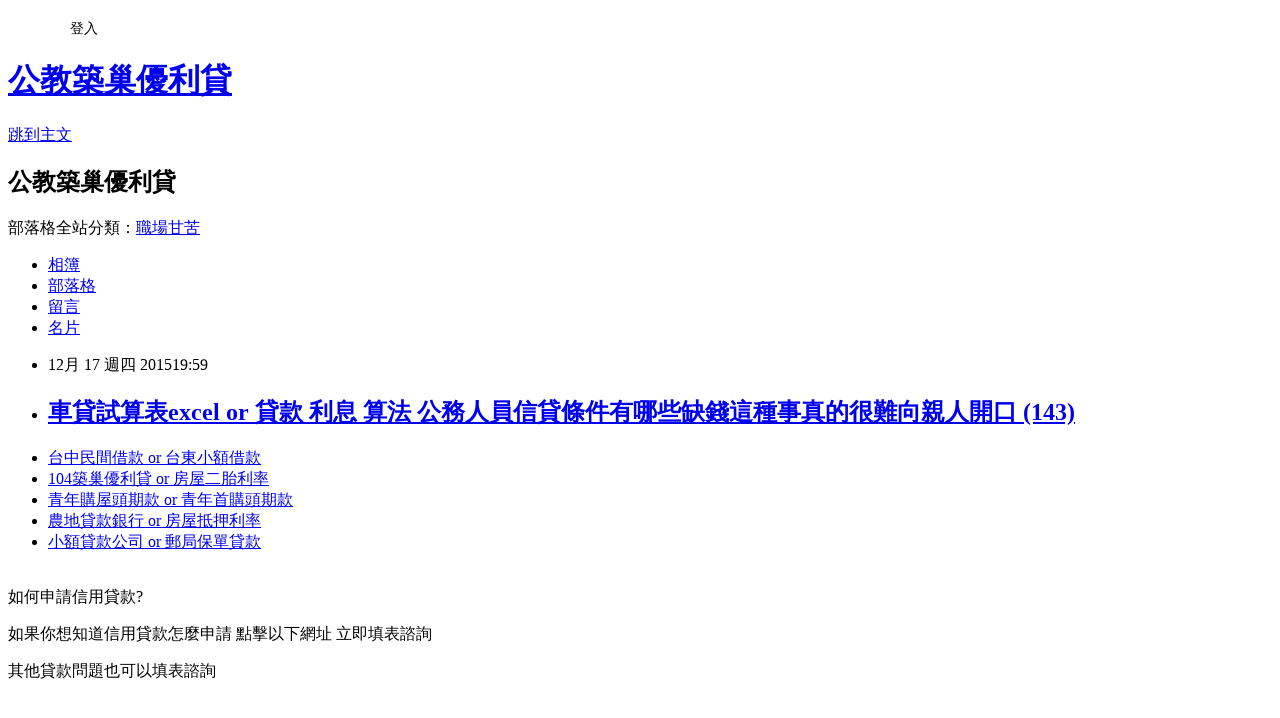

--- FILE ---
content_type: text/html; charset=utf-8
request_url: https://fmwb5ku87f.pixnet.net/blog/posts/12181849983
body_size: 27196
content:
<!DOCTYPE html><html lang="zh-TW"><head><meta charSet="utf-8"/><meta name="viewport" content="width=device-width, initial-scale=1"/><link rel="stylesheet" href="https://static.1px.tw/blog-next/_next/static/chunks/b1e52b495cc0137c.css" data-precedence="next"/><link rel="stylesheet" href="/fix.css?v=202601181532" type="text/css" data-precedence="medium"/><link rel="stylesheet" href="https://s3.1px.tw/blog/theme/choc/iframe-popup.css?v=202601181532" type="text/css" data-precedence="medium"/><link rel="stylesheet" href="https://s3.1px.tw/blog/theme/choc/plugins.min.css?v=202601181532" type="text/css" data-precedence="medium"/><link rel="stylesheet" href="https://s3.1px.tw/blog/theme/choc/openid-comment.css?v=202601181532" type="text/css" data-precedence="medium"/><link rel="stylesheet" href="https://s3.1px.tw/blog/theme/choc/style.min.css?v=202601181532" type="text/css" data-precedence="medium"/><link rel="stylesheet" href="https://s3.1px.tw/blog/theme/choc/main.min.css?v=202601181532" type="text/css" data-precedence="medium"/><link rel="stylesheet" href="https://pimg.1px.tw/fmwb5ku87f/assets/fmwb5ku87f.css?v=202601181532" type="text/css" data-precedence="medium"/><link rel="stylesheet" href="https://s3.1px.tw/blog/theme/choc/author-info.css?v=202601181532" type="text/css" data-precedence="medium"/><link rel="stylesheet" href="https://s3.1px.tw/blog/theme/choc/idlePop.min.css?v=202601181532" type="text/css" data-precedence="medium"/><link rel="preload" as="script" fetchPriority="low" href="https://static.1px.tw/blog-next/_next/static/chunks/94688e2baa9fea03.js"/><script src="https://static.1px.tw/blog-next/_next/static/chunks/41eaa5427c45ebcc.js" async=""></script><script src="https://static.1px.tw/blog-next/_next/static/chunks/e2c6231760bc85bd.js" async=""></script><script src="https://static.1px.tw/blog-next/_next/static/chunks/94bde6376cf279be.js" async=""></script><script src="https://static.1px.tw/blog-next/_next/static/chunks/426b9d9d938a9eb4.js" async=""></script><script src="https://static.1px.tw/blog-next/_next/static/chunks/turbopack-5021d21b4b170dda.js" async=""></script><script src="https://static.1px.tw/blog-next/_next/static/chunks/ff1a16fafef87110.js" async=""></script><script src="https://static.1px.tw/blog-next/_next/static/chunks/e308b2b9ce476a3e.js" async=""></script><script src="https://static.1px.tw/blog-next/_next/static/chunks/2bf79572a40338b7.js" async=""></script><script src="https://static.1px.tw/blog-next/_next/static/chunks/d3c6eed28c1dd8e2.js" async=""></script><script src="https://static.1px.tw/blog-next/_next/static/chunks/d4d39cfc2a072218.js" async=""></script><script src="https://static.1px.tw/blog-next/_next/static/chunks/6a5d72c05b9cd4ba.js" async=""></script><script src="https://static.1px.tw/blog-next/_next/static/chunks/8af6103cf1375f47.js" async=""></script><script src="https://static.1px.tw/blog-next/_next/static/chunks/60d08651d643cedc.js" async=""></script><script src="https://static.1px.tw/blog-next/_next/static/chunks/0ae21416dac1fa83.js" async=""></script><script src="https://static.1px.tw/blog-next/_next/static/chunks/6d1100e43ad18157.js" async=""></script><script src="https://static.1px.tw/blog-next/_next/static/chunks/87eeaf7a3b9005e8.js" async=""></script><script src="https://static.1px.tw/blog-next/_next/static/chunks/ed01c75076819ebd.js" async=""></script><script src="https://static.1px.tw/blog-next/_next/static/chunks/a4df8fc19a9a82e6.js" async=""></script><title>車貸試算表excel or 貸款 利息 算法 公務人員信貸條件有哪些缺錢這種事真的很難向親人開口 (143)</title><meta name="description" content="台中民間借款 or 台東小額借款104築巢優利貸 or 房屋二胎利率青年購屋頭期款 or 青年首購頭期款農地貸款銀行 or 房屋抵押利率小額貸款公司 or 郵局保單貸款"/><meta name="author" content="公教築巢優利貸"/><meta name="google-adsense-platform-account" content="pub-2647689032095179"/><meta name="fb:app_id" content="101730233200171"/><link rel="canonical" href="https://fmwb5ku87f.pixnet.net/blog/posts/12181849983"/><meta property="og:title" content="車貸試算表excel or 貸款 利息 算法 公務人員信貸條件有哪些缺錢這種事真的很難向親人開口 (143)"/><meta property="og:description" content="台中民間借款 or 台東小額借款104築巢優利貸 or 房屋二胎利率青年購屋頭期款 or 青年首購頭期款農地貸款銀行 or 房屋抵押利率小額貸款公司 or 郵局保單貸款"/><meta property="og:url" content="https://fmwb5ku87f.pixnet.net/blog/posts/12181849983"/><meta property="og:image" content="http://pic.58588.co/"/><meta property="og:type" content="article"/><meta name="twitter:card" content="summary_large_image"/><meta name="twitter:title" content="車貸試算表excel or 貸款 利息 算法 公務人員信貸條件有哪些缺錢這種事真的很難向親人開口 (143)"/><meta name="twitter:description" content="台中民間借款 or 台東小額借款104築巢優利貸 or 房屋二胎利率青年購屋頭期款 or 青年首購頭期款農地貸款銀行 or 房屋抵押利率小額貸款公司 or 郵局保單貸款"/><meta name="twitter:image" content="http://pic.58588.co/"/><link rel="icon" href="/favicon.ico?favicon.a62c60e0.ico" sizes="32x32" type="image/x-icon"/><script src="https://static.1px.tw/blog-next/_next/static/chunks/a6dad97d9634a72d.js" noModule=""></script></head><body><!--$--><!--/$--><!--$?--><template id="B:0"></template><!--/$--><script>requestAnimationFrame(function(){$RT=performance.now()});</script><script src="https://static.1px.tw/blog-next/_next/static/chunks/94688e2baa9fea03.js" id="_R_" async=""></script><div hidden id="S:0"><script id="pixnet-vars">
        window.PIXNET = {
          post_id: "12181849983",
          name: "fmwb5ku87f",
          user_id: 0,
          blog_id: "5703359",
          display_ads: true,
          ad_options: {"chictrip":false}
        };
      </script><script type="text/javascript" src="https://code.jquery.com/jquery-latest.min.js"></script><script id="json-ld-article-script" type="application/ld+json">{"@context":"https:\u002F\u002Fschema.org","@type":"BlogPosting","isAccessibleForFree":true,"mainEntityOfPage":{"@type":"WebPage","@id":"https:\u002F\u002Ffmwb5ku87f.pixnet.net\u002Fblog\u002Fposts\u002F12181849983"},"headline":"車貸試算表excel or 貸款 利息 算法 公務人員信貸條件有哪些缺錢這種事真的很難向親人開口 (143)","description":"\u003Cimg src=\"http:\u002F\u002Fpic.58588.co\u002F\" alt=\"\" \u002F\u003E\u003Cbr \u002F\u003E\u003Cbr\u003E\u003Ca href=\"http:\u002F\u002F58588.co\u002F\" target=\"_blank\" style=\"text-decoration: none;\"\u003E台中民間借款 or 台東小額借款\u003C\u002Fa\u003E\u003Ca href=\"http:\u002F\u002F58588.co\u002F\" target=\"_blank\" style=\"text-decoration: none;\"\u003E104築巢優利貸 or 房屋二胎利率\u003C\u002Fa\u003E\u003Ca href=\"http:\u002F\u002F58588.co\u002F\" target=\"_blank\" style=\"text-decoration: none;\"\u003E青年購屋頭期款 or 青年首購頭期款\u003C\u002Fa\u003E\u003Ca href=\"http:\u002F\u002F58588.co\u002F\" target=\"_blank\" style=\"text-decoration: none;\"\u003E農地貸款銀行 or 房屋抵押利率\u003C\u002Fa\u003E\u003Ca href=\"http:\u002F\u002F58588.co\u002F\" target=\"_blank\" style=\"text-decoration: none;\"\u003E小額貸款公司 or 郵局保單貸款\u003C\u002Fa\u003E\u003Cbr\u003E","articleBody":"\u003Cul\u003E\n\u003Cli\u003E\u003Ca href=\"http:\u002F\u002F58588.co\u002F\" target=\"_blank\" style=\"text-decoration: none;\"\u003E台中民間借款 or 台東小額借款\u003C\u002Fa\u003E\u003C\u002Fli\u003E\u003Cli\u003E\u003Ca href=\"http:\u002F\u002F58588.co\u002F\" target=\"_blank\" style=\"text-decoration: none;\"\u003E104築巢優利貸 or 房屋二胎利率\u003C\u002Fa\u003E\u003C\u002Fli\u003E\u003Cli\u003E\u003Ca href=\"http:\u002F\u002F58588.co\u002F\" target=\"_blank\" style=\"text-decoration: none;\"\u003E青年購屋頭期款 or 青年首購頭期款\u003C\u002Fa\u003E\u003C\u002Fli\u003E\u003Cli\u003E\u003Ca href=\"http:\u002F\u002F58588.co\u002F\" target=\"_blank\" style=\"text-decoration: none;\"\u003E農地貸款銀行 or 房屋抵押利率\u003C\u002Fa\u003E\u003C\u002Fli\u003E\u003Cli\u003E\u003Ca href=\"http:\u002F\u002F58588.co\u002F\" target=\"_blank\" style=\"text-decoration: none;\"\u003E小額貸款公司 or 郵局保單貸款\u003C\u002Fa\u003E\u003C\u002Fli\u003E\u003Cbr\u002F\u003E\n\u003C\u002Ful\u003E\n\n\u003Cp\u003E\u003Cspan style=\"font-family: arial, helvetica, sans-serif; font-size: 14pt;\"\u003E如何申請信用貸款?\u003C\u002Fspan\u003E\u003C\u002Fp\u003E\n\u003Cp\u003E\u003Cspan style=\"font-family: arial, helvetica, sans-serif; font-size: 14pt;\"\u003E如果你想知道信用貸款怎麼申請 點擊以下網址 立即填表諮詢\u003C\u002Fspan\u003E\u003C\u002Fp\u003E\n\u003Cp\u003E\u003Cspan style=\"font-family: arial, helvetica, sans-serif; font-size: 14pt;\"\u003E其他貸款問題也可以填表諮詢\u003C\u002Fspan\u003E\u003C\u002Fp\u003E\n\u003Cbr\u003E\n\u003Cp\u003E\u003Cspan style=\"font-family: arial, helvetica, sans-serif; font-size: 14pt;\"\u003E\u003Cstrong\u003E網址：\u003C\u002Fstrong\u003E\u003Cspan style=\"text-decoration: underline;\"\u003E\u003Cspan style=\"font-size: 24pt; color: #ff0000;\"\u003E\u003Ca href=\"http:\u002F\u002F58588.co\u002F\" target=\"_blank\"\u003E\u003Cspan style=\"color: #ff0000; text-decoration: underline;\"\u003Ehttp:\u002F\u002F58588.co\u002F\u003C\u002Fspan\u003E\u003C\u002Fa\u003E\u003C\u002Fspan\u003E\u003C\u002Fspan\u003E\u003C\u002Fspan\u003E\u003C\u002Fp\u003E\n\u003Cp\u003E\u003Ca href=\"http:\u002F\u002F58588.co\u002F\" target=\"_blank\"\u003E\u003Cimg src=\"http:\u002F\u002Fpic.58588.co\u002F\" alt=\"\" \u002F\u003E\u003C\u002Fa\u003E\u003C\u002Fp\u003E旺報【記者黃忠榮╱台北報導】\u003Cbr\u003E\u003Cbr\u003E\n\u003Cstrong\u003E政府優惠房貸利率 or 保單貸款利息計算\u003C\u002Fstrong\u003E\n\u003Cbr\u003E\u003Cbr\u003E\u003Cbr\u002F\u003E\u003Cbr\u002F\u003E2016總統大選剩下一個多月就要投票，至今還沒有舉辦各黨總統參選人辯論，引發學界及民間團體不滿。國民黨主張不應獨厚某個商\u003Cbr\u003E\u003Cbr\u003E\n\u003Cstrong\u003E機車貸款零利率 or 學生機車貸款\u003C\u002Fstrong\u003E\n\u003Cbr\u003E\u003Cbr\u003E業電視台（三立），民進黨則堅持應有「先來後到」的基本原則，但事情似乎露出曙光。\u003Cbr\u002F\u003E\u003Cbr\u002F\u003E民進黨總統參選人蔡英文11日在三峽從事競選活動時表示，幕僚告訴她三立邀請公視合辦辯論已有進展，這是好消息，如果三立可以跟公視合辦，這是好發展。她指出，由於從12月25日起，開始有一連串正副總統政見發表會，期程安排緊迫，既然媒體有意願合作，請趕快邀請所有競選陣營協商，把時間定下來，讓辯論及早舉行。\u003Cbr\u002F\u003E\u003Cbr\u002F\u003E\u003Cbr\u003E\u003Cbr\u003E\n\u003Cstrong\u003E公教人員貸款成數 or 土地持分貸款\u003C\u002Fstrong\u003E\n\u003Cbr\u003E\u003Cbr\u003E民進黨發言人鄭運鵬向《旺報》表示，民進黨不是堅持非由誰來主辦不可，而是什麼事總有個「先來後到」。今年8月，三立率先表明主辦總統參選人的辯論，當時也獲得國民黨總統參選人洪秀柱同意，不理解國民黨先前的承諾，為什麼現在就完全不算數？至於三立日前釋出善意，願邀四報一社及公視共同舉辦，鄭運鵬認為，若能辦成，民進黨很歡迎。國民黨也表示，若這些媒體能獲致共識，國民黨樂觀其成，甚至多辦幾場更好。\u003Cbr\u003E\u003Cbr\u003E\n\u003Cstrong\u003E郵局貸款條件 or 軍公教貸款成數\u003C\u002Fstrong\u003E\n\u003Cbr\u003E\u003Cbr\u003E\u003Cbr\u003E\u003Cbr\u003E\n\u003Cstrong\u003E台北機車借款 or 買機車貸款條件\u003Cbr\u003E\u003Cbr\u003E\n\u003Cstrong\u003E車貸試算表excel or 貸款 利息 算法\u003C\u002Fstrong\u003E\n\u003Cbr\u003E\u003Cbr\u003E\u003C\u002Fstrong\u003E\n\u003Cbr\u003E\u003Cbr\u003E\u003Cbr\u002F\u003E\u003Cbr\u002F\u003E不過，國民黨還是批評民進黨，以前大選辯論都由四報一社加公視主辦，這次民進黨卻堅持由三立主辦，躲在三立後面，難道不是刻意迴避辯論、逃避人民監督？\u003Cbr\u002F\u003E\u003Cbr\u002F\u003E\u003Cbr\u003E\u003Cbr\u003E\n\u003Cstrong\u003E嘉義機車借款 or 基隆機車借款\u003C\u002Fstrong\u003E\n\u003Cbr\u003E\u003Cbr\u003E\u003Cul\u003E\n\u003Cli\u003E\u003Ca href=\"http:\u002F\u002Fblog.xuite.net\u002Frrt01of78g\u002Fblog\u002F365894719\" target=\"_blank\" style=\"text-decoration: none;\"\u003E新竹借錢 or 高雄借款 勞工信用貸款條件利率利息想知道怎麼貸款比較快 給自己【錢進】的機會 (91)\u003C\u002Fa\u003E\u003C\u002Fli\u003E\u003Cli\u003E\u003Ca href=\"http:\u002F\u002Fblog.xuite.net\u002Fbyqg3xe01n\u002Fblog\u002F365894609\" target=\"_blank\" style=\"text-decoration: none;\"\u003E台北借錢管道 or 民間代書借款彰化 原住民信用貸款哪家銀行可貸最多想知道所有借錢的方法要合法的喔 (164)\u003C\u002Fa\u003E\u003C\u002Fli\u003E\u003Cli\u003E\u003Ca href=\"http:\u002F\u002Fzgux0pd33f.pixnet.net\u002Fblog\u002Fpost\u002F181846185\" target=\"_blank\" style=\"text-decoration: none;\"\u003E軍公教貸款成數 勞工信用貸款條件利率利息想知道怎麼貸款比較快 給自己【錢進】的機會 (11) 軍公教貸款成數\u003C\u002Fa\u003E\u003C\u002Fli\u003E\u003Cli\u003E\u003Ca href=\"http:\u002F\u002Fblog.xuite.net\u002Fcuu21mk76f\u002Fblog\u002F365894470\" target=\"_blank\" style=\"text-decoration: none;\"\u003E哪家貸款利率低 or 信用貸款低利率 高雄代書借款【缺錢】懂你的為難-貸款貸不過怎麼辦 (80)\u003C\u002Fa\u003E\u003C\u002Fli\u003E\u003Cli\u003E\u003Ca href=\"http:\u002F\u002Fblog.udn.com\u002Fnqwp2jd77o\u002F39218355\" target=\"_blank\" style=\"text-decoration: none;\"\u003E機車借款條件 勞工信用貸款條件利率利息想知道怎麼貸款比較快 給自己【錢進】的機會 (10) 機車借款條件\u003C\u002Fa\u003E\u003C\u002Fli\u003E\n\u003C\u002Ful\u003E\n\n\u003Cul\u003E\n\u003Cli\u003E\u003Ca href=\"http:\u002F\u002F58588.co\u002F\" target=\"_blank\" style=\"text-decoration: none;\"\u003E台中民間借款 or 台東小額借款\u003C\u002Fa\u003E\u003C\u002Fli\u003E\u003Cli\u003E\u003Ca href=\"http:\u002F\u002F58588.co\u002F\" target=\"_blank\" style=\"text-decoration: none;\"\u003E104築巢優利貸 or 房屋二胎利率\u003C\u002Fa\u003E\u003C\u002Fli\u003E\u003Cli\u003E\u003Ca href=\"http:\u002F\u002F58588.co\u002F\" target=\"_blank\" style=\"text-decoration: none;\"\u003E青年購屋頭期款 or 青年首購頭期款\u003C\u002Fa\u003E\u003C\u002Fli\u003E\u003Cli\u003E\u003Ca href=\"http:\u002F\u002F58588.co\u002F\" target=\"_blank\" style=\"text-decoration: none;\"\u003E農地貸款銀行 or 房屋抵押利率\u003C\u002Fa\u003E\u003C\u002Fli\u003E\u003Cli\u003E\u003Ca href=\"http:\u002F\u002F58588.co\u002F\" target=\"_blank\" style=\"text-decoration: none;\"\u003E小額貸款公司 or 郵局保單貸款\u003C\u002Fa\u003E\u003C\u002Fli\u003E\u003Cbr\u002F\u003E\n\u003C\u002Ful\u003E\n\n\u003Cul\u003E\n\u003Cli\u003E\u003Ca href=\"http:\u002F\u002Fblog.xuite.net\u002Frrt01of78g\u002Fblog\u002F365894719\" target=\"_blank\" style=\"text-decoration: none;\"\u003E新竹借錢 or 高雄借款 勞工信用貸款條件利率利息想知道怎麼貸款比較快 給自己【錢進】的機會 (91)\u003C\u002Fa\u003E\u003C\u002Fli\u003E\u003Cli\u003E\u003Ca href=\"http:\u002F\u002Fblog.xuite.net\u002Fbyqg3xe01n\u002Fblog\u002F365894609\" target=\"_blank\" style=\"text-decoration: none;\"\u003E台北借錢管道 or 民間代書借款彰化 原住民信用貸款哪家銀行可貸最多想知道所有借錢的方法要合法的喔 (164)\u003C\u002Fa\u003E\u003C\u002Fli\u003E\u003Cli\u003E\u003Ca href=\"http:\u002F\u002Fzgux0pd33f.pixnet.net\u002Fblog\u002Fpost\u002F181846185\" target=\"_blank\" style=\"text-decoration: none;\"\u003E軍公教貸款成數 勞工信用貸款條件利率利息想知道怎麼貸款比較快 給自己【錢進】的機會 (11) 軍公教貸款成數\u003C\u002Fa\u003E\u003C\u002Fli\u003E\u003Cli\u003E\u003Ca href=\"http:\u002F\u002Fblog.xuite.net\u002Fcuu21mk76f\u002Fblog\u002F365894470\" target=\"_blank\" style=\"text-decoration: none;\"\u003E哪家貸款利率低 or 信用貸款低利率 高雄代書借款【缺錢】懂你的為難-貸款貸不過怎麼辦 (80)\u003C\u002Fa\u003E\u003C\u002Fli\u003E\u003Cli\u003E\u003Ca href=\"http:\u002F\u002Fblog.udn.com\u002Fnqwp2jd77o\u002F39218355\" target=\"_blank\" style=\"text-decoration: none;\"\u003E機車借款條件 勞工信用貸款條件利率利息想知道怎麼貸款比較快 給自己【錢進】的機會 (10) 機車借款條件\u003C\u002Fa\u003E\u003C\u002Fli\u003E\n\u003C\u002Ful\u003E\u003Cbr\u002F\u003E027E6488058BC590","image":["http:\u002F\u002Fpic.58588.co\u002F"],"author":{"@type":"Person","name":"公教築巢優利貸","url":"https:\u002F\u002Fwww.pixnet.net\u002Fpcard\u002Ffmwb5ku87f"},"publisher":{"@type":"Organization","name":"公教築巢優利貸","logo":{"@type":"ImageObject","url":"https:\u002F\u002Fs3.1px.tw\u002Fblog\u002Fcommon\u002Favatar\u002Fblog_cover_dark.jpg"}},"datePublished":"2015-12-17T11:59:14.000Z","dateModified":"","keywords":[],"articleSection":"心情日記"}</script><template id="P:1"></template><template id="P:2"></template><template id="P:3"></template><section aria-label="Notifications alt+T" tabindex="-1" aria-live="polite" aria-relevant="additions text" aria-atomic="false"></section></div><script>(self.__next_f=self.__next_f||[]).push([0])</script><script>self.__next_f.push([1,"1:\"$Sreact.fragment\"\n3:I[39756,[\"https://static.1px.tw/blog-next/_next/static/chunks/ff1a16fafef87110.js\",\"https://static.1px.tw/blog-next/_next/static/chunks/e308b2b9ce476a3e.js\"],\"default\"]\n4:I[53536,[\"https://static.1px.tw/blog-next/_next/static/chunks/ff1a16fafef87110.js\",\"https://static.1px.tw/blog-next/_next/static/chunks/e308b2b9ce476a3e.js\"],\"default\"]\n6:I[97367,[\"https://static.1px.tw/blog-next/_next/static/chunks/ff1a16fafef87110.js\",\"https://static.1px.tw/blog-next/_next/static/chunks/e308b2b9ce476a3e.js\"],\"OutletBoundary\"]\n8:I[97367,[\"https://static.1px.tw/blog-next/_next/static/chunks/ff1a16fafef87110.js\",\"https://static.1px.tw/blog-next/_next/static/chunks/e308b2b9ce476a3e.js\"],\"ViewportBoundary\"]\na:I[97367,[\"https://static.1px.tw/blog-next/_next/static/chunks/ff1a16fafef87110.js\",\"https://static.1px.tw/blog-next/_next/static/chunks/e308b2b9ce476a3e.js\"],\"MetadataBoundary\"]\nc:I[63491,[\"https://static.1px.tw/blog-next/_next/static/chunks/2bf79572a40338b7.js\",\"https://static.1px.tw/blog-next/_next/static/chunks/d3c6eed28c1dd8e2.js\"],\"default\"]\n:HL[\"https://static.1px.tw/blog-next/_next/static/chunks/b1e52b495cc0137c.css\",\"style\"]\n"])</script><script>self.__next_f.push([1,"0:{\"P\":null,\"b\":\"jLMCWaFgMfR_swzrVDvgI\",\"c\":[\"\",\"blog\",\"posts\",\"12181849983\"],\"q\":\"\",\"i\":false,\"f\":[[[\"\",{\"children\":[\"blog\",{\"children\":[\"posts\",{\"children\":[[\"id\",\"12181849983\",\"d\"],{\"children\":[\"__PAGE__\",{}]}]}]}]},\"$undefined\",\"$undefined\",true],[[\"$\",\"$1\",\"c\",{\"children\":[[[\"$\",\"script\",\"script-0\",{\"src\":\"https://static.1px.tw/blog-next/_next/static/chunks/d4d39cfc2a072218.js\",\"async\":true,\"nonce\":\"$undefined\"}],[\"$\",\"script\",\"script-1\",{\"src\":\"https://static.1px.tw/blog-next/_next/static/chunks/6a5d72c05b9cd4ba.js\",\"async\":true,\"nonce\":\"$undefined\"}],[\"$\",\"script\",\"script-2\",{\"src\":\"https://static.1px.tw/blog-next/_next/static/chunks/8af6103cf1375f47.js\",\"async\":true,\"nonce\":\"$undefined\"}]],\"$L2\"]}],{\"children\":[[\"$\",\"$1\",\"c\",{\"children\":[null,[\"$\",\"$L3\",null,{\"parallelRouterKey\":\"children\",\"error\":\"$undefined\",\"errorStyles\":\"$undefined\",\"errorScripts\":\"$undefined\",\"template\":[\"$\",\"$L4\",null,{}],\"templateStyles\":\"$undefined\",\"templateScripts\":\"$undefined\",\"notFound\":\"$undefined\",\"forbidden\":\"$undefined\",\"unauthorized\":\"$undefined\"}]]}],{\"children\":[[\"$\",\"$1\",\"c\",{\"children\":[null,[\"$\",\"$L3\",null,{\"parallelRouterKey\":\"children\",\"error\":\"$undefined\",\"errorStyles\":\"$undefined\",\"errorScripts\":\"$undefined\",\"template\":[\"$\",\"$L4\",null,{}],\"templateStyles\":\"$undefined\",\"templateScripts\":\"$undefined\",\"notFound\":\"$undefined\",\"forbidden\":\"$undefined\",\"unauthorized\":\"$undefined\"}]]}],{\"children\":[[\"$\",\"$1\",\"c\",{\"children\":[null,[\"$\",\"$L3\",null,{\"parallelRouterKey\":\"children\",\"error\":\"$undefined\",\"errorStyles\":\"$undefined\",\"errorScripts\":\"$undefined\",\"template\":[\"$\",\"$L4\",null,{}],\"templateStyles\":\"$undefined\",\"templateScripts\":\"$undefined\",\"notFound\":\"$undefined\",\"forbidden\":\"$undefined\",\"unauthorized\":\"$undefined\"}]]}],{\"children\":[[\"$\",\"$1\",\"c\",{\"children\":[\"$L5\",[[\"$\",\"link\",\"0\",{\"rel\":\"stylesheet\",\"href\":\"https://static.1px.tw/blog-next/_next/static/chunks/b1e52b495cc0137c.css\",\"precedence\":\"next\",\"crossOrigin\":\"$undefined\",\"nonce\":\"$undefined\"}],[\"$\",\"script\",\"script-0\",{\"src\":\"https://static.1px.tw/blog-next/_next/static/chunks/0ae21416dac1fa83.js\",\"async\":true,\"nonce\":\"$undefined\"}],[\"$\",\"script\",\"script-1\",{\"src\":\"https://static.1px.tw/blog-next/_next/static/chunks/6d1100e43ad18157.js\",\"async\":true,\"nonce\":\"$undefined\"}],[\"$\",\"script\",\"script-2\",{\"src\":\"https://static.1px.tw/blog-next/_next/static/chunks/87eeaf7a3b9005e8.js\",\"async\":true,\"nonce\":\"$undefined\"}],[\"$\",\"script\",\"script-3\",{\"src\":\"https://static.1px.tw/blog-next/_next/static/chunks/ed01c75076819ebd.js\",\"async\":true,\"nonce\":\"$undefined\"}],[\"$\",\"script\",\"script-4\",{\"src\":\"https://static.1px.tw/blog-next/_next/static/chunks/a4df8fc19a9a82e6.js\",\"async\":true,\"nonce\":\"$undefined\"}]],[\"$\",\"$L6\",null,{\"children\":\"$@7\"}]]}],{},null,false,false]},null,false,false]},null,false,false]},null,false,false]},null,false,false],[\"$\",\"$1\",\"h\",{\"children\":[null,[\"$\",\"$L8\",null,{\"children\":\"$@9\"}],[\"$\",\"$La\",null,{\"children\":\"$@b\"}],null]}],false]],\"m\":\"$undefined\",\"G\":[\"$c\",[]],\"S\":false}\n"])</script><script>self.__next_f.push([1,"9:[[\"$\",\"meta\",\"0\",{\"charSet\":\"utf-8\"}],[\"$\",\"meta\",\"1\",{\"name\":\"viewport\",\"content\":\"width=device-width, initial-scale=1\"}]]\n"])</script><script>self.__next_f.push([1,"d:I[79520,[\"https://static.1px.tw/blog-next/_next/static/chunks/d4d39cfc2a072218.js\",\"https://static.1px.tw/blog-next/_next/static/chunks/6a5d72c05b9cd4ba.js\",\"https://static.1px.tw/blog-next/_next/static/chunks/8af6103cf1375f47.js\"],\"\"]\n10:I[2352,[\"https://static.1px.tw/blog-next/_next/static/chunks/d4d39cfc2a072218.js\",\"https://static.1px.tw/blog-next/_next/static/chunks/6a5d72c05b9cd4ba.js\",\"https://static.1px.tw/blog-next/_next/static/chunks/8af6103cf1375f47.js\"],\"AdultWarningModal\"]\n11:I[69182,[\"https://static.1px.tw/blog-next/_next/static/chunks/d4d39cfc2a072218.js\",\"https://static.1px.tw/blog-next/_next/static/chunks/6a5d72c05b9cd4ba.js\",\"https://static.1px.tw/blog-next/_next/static/chunks/8af6103cf1375f47.js\"],\"HydrationComplete\"]\n12:I[12985,[\"https://static.1px.tw/blog-next/_next/static/chunks/d4d39cfc2a072218.js\",\"https://static.1px.tw/blog-next/_next/static/chunks/6a5d72c05b9cd4ba.js\",\"https://static.1px.tw/blog-next/_next/static/chunks/8af6103cf1375f47.js\"],\"NuqsAdapter\"]\n13:I[82782,[\"https://static.1px.tw/blog-next/_next/static/chunks/d4d39cfc2a072218.js\",\"https://static.1px.tw/blog-next/_next/static/chunks/6a5d72c05b9cd4ba.js\",\"https://static.1px.tw/blog-next/_next/static/chunks/8af6103cf1375f47.js\"],\"RefineContext\"]\n14:I[29306,[\"https://static.1px.tw/blog-next/_next/static/chunks/d4d39cfc2a072218.js\",\"https://static.1px.tw/blog-next/_next/static/chunks/6a5d72c05b9cd4ba.js\",\"https://static.1px.tw/blog-next/_next/static/chunks/8af6103cf1375f47.js\",\"https://static.1px.tw/blog-next/_next/static/chunks/60d08651d643cedc.js\",\"https://static.1px.tw/blog-next/_next/static/chunks/d3c6eed28c1dd8e2.js\"],\"default\"]\n2:[\"$\",\"html\",null,{\"lang\":\"zh-TW\",\"children\":[[\"$\",\"$Ld\",null,{\"id\":\"google-tag-manager\",\"strategy\":\"afterInteractive\",\"children\":\"\\n(function(w,d,s,l,i){w[l]=w[l]||[];w[l].push({'gtm.start':\\nnew Date().getTime(),event:'gtm.js'});var f=d.getElementsByTagName(s)[0],\\nj=d.createElement(s),dl=l!='dataLayer'?'\u0026l='+l:'';j.async=true;j.src=\\n'https://www.googletagmanager.com/gtm.js?id='+i+dl;f.parentNode.insertBefore(j,f);\\n})(window,document,'script','dataLayer','GTM-TRLQMPKX');\\n  \"}],\"$Le\",\"$Lf\",[\"$\",\"body\",null,{\"children\":[[\"$\",\"$L10\",null,{\"display\":false}],[\"$\",\"$L11\",null,{}],[\"$\",\"$L12\",null,{\"children\":[\"$\",\"$L13\",null,{\"children\":[\"$\",\"$L3\",null,{\"parallelRouterKey\":\"children\",\"error\":\"$undefined\",\"errorStyles\":\"$undefined\",\"errorScripts\":\"$undefined\",\"template\":[\"$\",\"$L4\",null,{}],\"templateStyles\":\"$undefined\",\"templateScripts\":\"$undefined\",\"notFound\":[[\"$\",\"$L14\",null,{}],[]],\"forbidden\":\"$undefined\",\"unauthorized\":\"$undefined\"}]}]}]]}]]}]\n"])</script><script>self.__next_f.push([1,"e:null\nf:null\n"])</script><script>self.__next_f.push([1,"16:I[27201,[\"https://static.1px.tw/blog-next/_next/static/chunks/ff1a16fafef87110.js\",\"https://static.1px.tw/blog-next/_next/static/chunks/e308b2b9ce476a3e.js\"],\"IconMark\"]\n5:[[\"$\",\"script\",null,{\"id\":\"pixnet-vars\",\"children\":\"\\n        window.PIXNET = {\\n          post_id: \\\"12181849983\\\",\\n          name: \\\"fmwb5ku87f\\\",\\n          user_id: 0,\\n          blog_id: \\\"5703359\\\",\\n          display_ads: true,\\n          ad_options: {\\\"chictrip\\\":false}\\n        };\\n      \"}],\"$L15\"]\n"])</script><script>self.__next_f.push([1,"b:[[\"$\",\"title\",\"0\",{\"children\":\"車貸試算表excel or 貸款 利息 算法 公務人員信貸條件有哪些缺錢這種事真的很難向親人開口 (143)\"}],[\"$\",\"meta\",\"1\",{\"name\":\"description\",\"content\":\"台中民間借款 or 台東小額借款104築巢優利貸 or 房屋二胎利率青年購屋頭期款 or 青年首購頭期款農地貸款銀行 or 房屋抵押利率小額貸款公司 or 郵局保單貸款\"}],[\"$\",\"meta\",\"2\",{\"name\":\"author\",\"content\":\"公教築巢優利貸\"}],[\"$\",\"meta\",\"3\",{\"name\":\"google-adsense-platform-account\",\"content\":\"pub-2647689032095179\"}],[\"$\",\"meta\",\"4\",{\"name\":\"fb:app_id\",\"content\":\"101730233200171\"}],[\"$\",\"link\",\"5\",{\"rel\":\"canonical\",\"href\":\"https://fmwb5ku87f.pixnet.net/blog/posts/12181849983\"}],[\"$\",\"meta\",\"6\",{\"property\":\"og:title\",\"content\":\"車貸試算表excel or 貸款 利息 算法 公務人員信貸條件有哪些缺錢這種事真的很難向親人開口 (143)\"}],[\"$\",\"meta\",\"7\",{\"property\":\"og:description\",\"content\":\"台中民間借款 or 台東小額借款104築巢優利貸 or 房屋二胎利率青年購屋頭期款 or 青年首購頭期款農地貸款銀行 or 房屋抵押利率小額貸款公司 or 郵局保單貸款\"}],[\"$\",\"meta\",\"8\",{\"property\":\"og:url\",\"content\":\"https://fmwb5ku87f.pixnet.net/blog/posts/12181849983\"}],[\"$\",\"meta\",\"9\",{\"property\":\"og:image\",\"content\":\"http://pic.58588.co/\"}],[\"$\",\"meta\",\"10\",{\"property\":\"og:type\",\"content\":\"article\"}],[\"$\",\"meta\",\"11\",{\"name\":\"twitter:card\",\"content\":\"summary_large_image\"}],[\"$\",\"meta\",\"12\",{\"name\":\"twitter:title\",\"content\":\"車貸試算表excel or 貸款 利息 算法 公務人員信貸條件有哪些缺錢這種事真的很難向親人開口 (143)\"}],[\"$\",\"meta\",\"13\",{\"name\":\"twitter:description\",\"content\":\"台中民間借款 or 台東小額借款104築巢優利貸 or 房屋二胎利率青年購屋頭期款 or 青年首購頭期款農地貸款銀行 or 房屋抵押利率小額貸款公司 or 郵局保單貸款\"}],[\"$\",\"meta\",\"14\",{\"name\":\"twitter:image\",\"content\":\"http://pic.58588.co/\"}],[\"$\",\"link\",\"15\",{\"rel\":\"icon\",\"href\":\"/favicon.ico?favicon.a62c60e0.ico\",\"sizes\":\"32x32\",\"type\":\"image/x-icon\"}],[\"$\",\"$L16\",\"16\",{}]]\n"])</script><script>self.__next_f.push([1,"7:null\n"])</script><script>self.__next_f.push([1,":HL[\"/fix.css?v=202601181532\",\"style\",{\"type\":\"text/css\"}]\n:HL[\"https://s3.1px.tw/blog/theme/choc/iframe-popup.css?v=202601181532\",\"style\",{\"type\":\"text/css\"}]\n:HL[\"https://s3.1px.tw/blog/theme/choc/plugins.min.css?v=202601181532\",\"style\",{\"type\":\"text/css\"}]\n:HL[\"https://s3.1px.tw/blog/theme/choc/openid-comment.css?v=202601181532\",\"style\",{\"type\":\"text/css\"}]\n:HL[\"https://s3.1px.tw/blog/theme/choc/style.min.css?v=202601181532\",\"style\",{\"type\":\"text/css\"}]\n:HL[\"https://s3.1px.tw/blog/theme/choc/main.min.css?v=202601181532\",\"style\",{\"type\":\"text/css\"}]\n:HL[\"https://pimg.1px.tw/fmwb5ku87f/assets/fmwb5ku87f.css?v=202601181532\",\"style\",{\"type\":\"text/css\"}]\n:HL[\"https://s3.1px.tw/blog/theme/choc/author-info.css?v=202601181532\",\"style\",{\"type\":\"text/css\"}]\n:HL[\"https://s3.1px.tw/blog/theme/choc/idlePop.min.css?v=202601181532\",\"style\",{\"type\":\"text/css\"}]\n17:T2ceb,"])</script><script>self.__next_f.push([1,"{\"@context\":\"https:\\u002F\\u002Fschema.org\",\"@type\":\"BlogPosting\",\"isAccessibleForFree\":true,\"mainEntityOfPage\":{\"@type\":\"WebPage\",\"@id\":\"https:\\u002F\\u002Ffmwb5ku87f.pixnet.net\\u002Fblog\\u002Fposts\\u002F12181849983\"},\"headline\":\"車貸試算表excel or 貸款 利息 算法 公務人員信貸條件有哪些缺錢這種事真的很難向親人開口 (143)\",\"description\":\"\\u003Cimg src=\\\"http:\\u002F\\u002Fpic.58588.co\\u002F\\\" alt=\\\"\\\" \\u002F\\u003E\\u003Cbr \\u002F\\u003E\\u003Cbr\\u003E\\u003Ca href=\\\"http:\\u002F\\u002F58588.co\\u002F\\\" target=\\\"_blank\\\" style=\\\"text-decoration: none;\\\"\\u003E台中民間借款 or 台東小額借款\\u003C\\u002Fa\\u003E\\u003Ca href=\\\"http:\\u002F\\u002F58588.co\\u002F\\\" target=\\\"_blank\\\" style=\\\"text-decoration: none;\\\"\\u003E104築巢優利貸 or 房屋二胎利率\\u003C\\u002Fa\\u003E\\u003Ca href=\\\"http:\\u002F\\u002F58588.co\\u002F\\\" target=\\\"_blank\\\" style=\\\"text-decoration: none;\\\"\\u003E青年購屋頭期款 or 青年首購頭期款\\u003C\\u002Fa\\u003E\\u003Ca href=\\\"http:\\u002F\\u002F58588.co\\u002F\\\" target=\\\"_blank\\\" style=\\\"text-decoration: none;\\\"\\u003E農地貸款銀行 or 房屋抵押利率\\u003C\\u002Fa\\u003E\\u003Ca href=\\\"http:\\u002F\\u002F58588.co\\u002F\\\" target=\\\"_blank\\\" style=\\\"text-decoration: none;\\\"\\u003E小額貸款公司 or 郵局保單貸款\\u003C\\u002Fa\\u003E\\u003Cbr\\u003E\",\"articleBody\":\"\\u003Cul\\u003E\\n\\u003Cli\\u003E\\u003Ca href=\\\"http:\\u002F\\u002F58588.co\\u002F\\\" target=\\\"_blank\\\" style=\\\"text-decoration: none;\\\"\\u003E台中民間借款 or 台東小額借款\\u003C\\u002Fa\\u003E\\u003C\\u002Fli\\u003E\\u003Cli\\u003E\\u003Ca href=\\\"http:\\u002F\\u002F58588.co\\u002F\\\" target=\\\"_blank\\\" style=\\\"text-decoration: none;\\\"\\u003E104築巢優利貸 or 房屋二胎利率\\u003C\\u002Fa\\u003E\\u003C\\u002Fli\\u003E\\u003Cli\\u003E\\u003Ca href=\\\"http:\\u002F\\u002F58588.co\\u002F\\\" target=\\\"_blank\\\" style=\\\"text-decoration: none;\\\"\\u003E青年購屋頭期款 or 青年首購頭期款\\u003C\\u002Fa\\u003E\\u003C\\u002Fli\\u003E\\u003Cli\\u003E\\u003Ca href=\\\"http:\\u002F\\u002F58588.co\\u002F\\\" target=\\\"_blank\\\" style=\\\"text-decoration: none;\\\"\\u003E農地貸款銀行 or 房屋抵押利率\\u003C\\u002Fa\\u003E\\u003C\\u002Fli\\u003E\\u003Cli\\u003E\\u003Ca href=\\\"http:\\u002F\\u002F58588.co\\u002F\\\" target=\\\"_blank\\\" style=\\\"text-decoration: none;\\\"\\u003E小額貸款公司 or 郵局保單貸款\\u003C\\u002Fa\\u003E\\u003C\\u002Fli\\u003E\\u003Cbr\\u002F\\u003E\\n\\u003C\\u002Ful\\u003E\\n\\n\\u003Cp\\u003E\\u003Cspan style=\\\"font-family: arial, helvetica, sans-serif; font-size: 14pt;\\\"\\u003E如何申請信用貸款?\\u003C\\u002Fspan\\u003E\\u003C\\u002Fp\\u003E\\n\\u003Cp\\u003E\\u003Cspan style=\\\"font-family: arial, helvetica, sans-serif; font-size: 14pt;\\\"\\u003E如果你想知道信用貸款怎麼申請 點擊以下網址 立即填表諮詢\\u003C\\u002Fspan\\u003E\\u003C\\u002Fp\\u003E\\n\\u003Cp\\u003E\\u003Cspan style=\\\"font-family: arial, helvetica, sans-serif; font-size: 14pt;\\\"\\u003E其他貸款問題也可以填表諮詢\\u003C\\u002Fspan\\u003E\\u003C\\u002Fp\\u003E\\n\\u003Cbr\\u003E\\n\\u003Cp\\u003E\\u003Cspan style=\\\"font-family: arial, helvetica, sans-serif; font-size: 14pt;\\\"\\u003E\\u003Cstrong\\u003E網址：\\u003C\\u002Fstrong\\u003E\\u003Cspan style=\\\"text-decoration: underline;\\\"\\u003E\\u003Cspan style=\\\"font-size: 24pt; color: #ff0000;\\\"\\u003E\\u003Ca href=\\\"http:\\u002F\\u002F58588.co\\u002F\\\" target=\\\"_blank\\\"\\u003E\\u003Cspan style=\\\"color: #ff0000; text-decoration: underline;\\\"\\u003Ehttp:\\u002F\\u002F58588.co\\u002F\\u003C\\u002Fspan\\u003E\\u003C\\u002Fa\\u003E\\u003C\\u002Fspan\\u003E\\u003C\\u002Fspan\\u003E\\u003C\\u002Fspan\\u003E\\u003C\\u002Fp\\u003E\\n\\u003Cp\\u003E\\u003Ca href=\\\"http:\\u002F\\u002F58588.co\\u002F\\\" target=\\\"_blank\\\"\\u003E\\u003Cimg src=\\\"http:\\u002F\\u002Fpic.58588.co\\u002F\\\" alt=\\\"\\\" \\u002F\\u003E\\u003C\\u002Fa\\u003E\\u003C\\u002Fp\\u003E旺報【記者黃忠榮╱台北報導】\\u003Cbr\\u003E\\u003Cbr\\u003E\\n\\u003Cstrong\\u003E政府優惠房貸利率 or 保單貸款利息計算\\u003C\\u002Fstrong\\u003E\\n\\u003Cbr\\u003E\\u003Cbr\\u003E\\u003Cbr\\u002F\\u003E\\u003Cbr\\u002F\\u003E2016總統大選剩下一個多月就要投票，至今還沒有舉辦各黨總統參選人辯論，引發學界及民間團體不滿。國民黨主張不應獨厚某個商\\u003Cbr\\u003E\\u003Cbr\\u003E\\n\\u003Cstrong\\u003E機車貸款零利率 or 學生機車貸款\\u003C\\u002Fstrong\\u003E\\n\\u003Cbr\\u003E\\u003Cbr\\u003E業電視台（三立），民進黨則堅持應有「先來後到」的基本原則，但事情似乎露出曙光。\\u003Cbr\\u002F\\u003E\\u003Cbr\\u002F\\u003E民進黨總統參選人蔡英文11日在三峽從事競選活動時表示，幕僚告訴她三立邀請公視合辦辯論已有進展，這是好消息，如果三立可以跟公視合辦，這是好發展。她指出，由於從12月25日起，開始有一連串正副總統政見發表會，期程安排緊迫，既然媒體有意願合作，請趕快邀請所有競選陣營協商，把時間定下來，讓辯論及早舉行。\\u003Cbr\\u002F\\u003E\\u003Cbr\\u002F\\u003E\\u003Cbr\\u003E\\u003Cbr\\u003E\\n\\u003Cstrong\\u003E公教人員貸款成數 or 土地持分貸款\\u003C\\u002Fstrong\\u003E\\n\\u003Cbr\\u003E\\u003Cbr\\u003E民進黨發言人鄭運鵬向《旺報》表示，民進黨不是堅持非由誰來主辦不可，而是什麼事總有個「先來後到」。今年8月，三立率先表明主辦總統參選人的辯論，當時也獲得國民黨總統參選人洪秀柱同意，不理解國民黨先前的承諾，為什麼現在就完全不算數？至於三立日前釋出善意，願邀四報一社及公視共同舉辦，鄭運鵬認為，若能辦成，民進黨很歡迎。國民黨也表示，若這些媒體能獲致共識，國民黨樂觀其成，甚至多辦幾場更好。\\u003Cbr\\u003E\\u003Cbr\\u003E\\n\\u003Cstrong\\u003E郵局貸款條件 or 軍公教貸款成數\\u003C\\u002Fstrong\\u003E\\n\\u003Cbr\\u003E\\u003Cbr\\u003E\\u003Cbr\\u003E\\u003Cbr\\u003E\\n\\u003Cstrong\\u003E台北機車借款 or 買機車貸款條件\\u003Cbr\\u003E\\u003Cbr\\u003E\\n\\u003Cstrong\\u003E車貸試算表excel or 貸款 利息 算法\\u003C\\u002Fstrong\\u003E\\n\\u003Cbr\\u003E\\u003Cbr\\u003E\\u003C\\u002Fstrong\\u003E\\n\\u003Cbr\\u003E\\u003Cbr\\u003E\\u003Cbr\\u002F\\u003E\\u003Cbr\\u002F\\u003E不過，國民黨還是批評民進黨，以前大選辯論都由四報一社加公視主辦，這次民進黨卻堅持由三立主辦，躲在三立後面，難道不是刻意迴避辯論、逃避人民監督？\\u003Cbr\\u002F\\u003E\\u003Cbr\\u002F\\u003E\\u003Cbr\\u003E\\u003Cbr\\u003E\\n\\u003Cstrong\\u003E嘉義機車借款 or 基隆機車借款\\u003C\\u002Fstrong\\u003E\\n\\u003Cbr\\u003E\\u003Cbr\\u003E\\u003Cul\\u003E\\n\\u003Cli\\u003E\\u003Ca href=\\\"http:\\u002F\\u002Fblog.xuite.net\\u002Frrt01of78g\\u002Fblog\\u002F365894719\\\" target=\\\"_blank\\\" style=\\\"text-decoration: none;\\\"\\u003E新竹借錢 or 高雄借款 勞工信用貸款條件利率利息想知道怎麼貸款比較快 給自己【錢進】的機會 (91)\\u003C\\u002Fa\\u003E\\u003C\\u002Fli\\u003E\\u003Cli\\u003E\\u003Ca href=\\\"http:\\u002F\\u002Fblog.xuite.net\\u002Fbyqg3xe01n\\u002Fblog\\u002F365894609\\\" target=\\\"_blank\\\" style=\\\"text-decoration: none;\\\"\\u003E台北借錢管道 or 民間代書借款彰化 原住民信用貸款哪家銀行可貸最多想知道所有借錢的方法要合法的喔 (164)\\u003C\\u002Fa\\u003E\\u003C\\u002Fli\\u003E\\u003Cli\\u003E\\u003Ca href=\\\"http:\\u002F\\u002Fzgux0pd33f.pixnet.net\\u002Fblog\\u002Fpost\\u002F181846185\\\" target=\\\"_blank\\\" style=\\\"text-decoration: none;\\\"\\u003E軍公教貸款成數 勞工信用貸款條件利率利息想知道怎麼貸款比較快 給自己【錢進】的機會 (11) 軍公教貸款成數\\u003C\\u002Fa\\u003E\\u003C\\u002Fli\\u003E\\u003Cli\\u003E\\u003Ca href=\\\"http:\\u002F\\u002Fblog.xuite.net\\u002Fcuu21mk76f\\u002Fblog\\u002F365894470\\\" target=\\\"_blank\\\" style=\\\"text-decoration: none;\\\"\\u003E哪家貸款利率低 or 信用貸款低利率 高雄代書借款【缺錢】懂你的為難-貸款貸不過怎麼辦 (80)\\u003C\\u002Fa\\u003E\\u003C\\u002Fli\\u003E\\u003Cli\\u003E\\u003Ca href=\\\"http:\\u002F\\u002Fblog.udn.com\\u002Fnqwp2jd77o\\u002F39218355\\\" target=\\\"_blank\\\" style=\\\"text-decoration: none;\\\"\\u003E機車借款條件 勞工信用貸款條件利率利息想知道怎麼貸款比較快 給自己【錢進】的機會 (10) 機車借款條件\\u003C\\u002Fa\\u003E\\u003C\\u002Fli\\u003E\\n\\u003C\\u002Ful\\u003E\\n\\n\\u003Cul\\u003E\\n\\u003Cli\\u003E\\u003Ca href=\\\"http:\\u002F\\u002F58588.co\\u002F\\\" target=\\\"_blank\\\" style=\\\"text-decoration: none;\\\"\\u003E台中民間借款 or 台東小額借款\\u003C\\u002Fa\\u003E\\u003C\\u002Fli\\u003E\\u003Cli\\u003E\\u003Ca href=\\\"http:\\u002F\\u002F58588.co\\u002F\\\" target=\\\"_blank\\\" style=\\\"text-decoration: none;\\\"\\u003E104築巢優利貸 or 房屋二胎利率\\u003C\\u002Fa\\u003E\\u003C\\u002Fli\\u003E\\u003Cli\\u003E\\u003Ca href=\\\"http:\\u002F\\u002F58588.co\\u002F\\\" target=\\\"_blank\\\" style=\\\"text-decoration: none;\\\"\\u003E青年購屋頭期款 or 青年首購頭期款\\u003C\\u002Fa\\u003E\\u003C\\u002Fli\\u003E\\u003Cli\\u003E\\u003Ca href=\\\"http:\\u002F\\u002F58588.co\\u002F\\\" target=\\\"_blank\\\" style=\\\"text-decoration: none;\\\"\\u003E農地貸款銀行 or 房屋抵押利率\\u003C\\u002Fa\\u003E\\u003C\\u002Fli\\u003E\\u003Cli\\u003E\\u003Ca href=\\\"http:\\u002F\\u002F58588.co\\u002F\\\" target=\\\"_blank\\\" style=\\\"text-decoration: none;\\\"\\u003E小額貸款公司 or 郵局保單貸款\\u003C\\u002Fa\\u003E\\u003C\\u002Fli\\u003E\\u003Cbr\\u002F\\u003E\\n\\u003C\\u002Ful\\u003E\\n\\n\\u003Cul\\u003E\\n\\u003Cli\\u003E\\u003Ca href=\\\"http:\\u002F\\u002Fblog.xuite.net\\u002Frrt01of78g\\u002Fblog\\u002F365894719\\\" target=\\\"_blank\\\" style=\\\"text-decoration: none;\\\"\\u003E新竹借錢 or 高雄借款 勞工信用貸款條件利率利息想知道怎麼貸款比較快 給自己【錢進】的機會 (91)\\u003C\\u002Fa\\u003E\\u003C\\u002Fli\\u003E\\u003Cli\\u003E\\u003Ca href=\\\"http:\\u002F\\u002Fblog.xuite.net\\u002Fbyqg3xe01n\\u002Fblog\\u002F365894609\\\" target=\\\"_blank\\\" style=\\\"text-decoration: none;\\\"\\u003E台北借錢管道 or 民間代書借款彰化 原住民信用貸款哪家銀行可貸最多想知道所有借錢的方法要合法的喔 (164)\\u003C\\u002Fa\\u003E\\u003C\\u002Fli\\u003E\\u003Cli\\u003E\\u003Ca href=\\\"http:\\u002F\\u002Fzgux0pd33f.pixnet.net\\u002Fblog\\u002Fpost\\u002F181846185\\\" target=\\\"_blank\\\" style=\\\"text-decoration: none;\\\"\\u003E軍公教貸款成數 勞工信用貸款條件利率利息想知道怎麼貸款比較快 給自己【錢進】的機會 (11) 軍公教貸款成數\\u003C\\u002Fa\\u003E\\u003C\\u002Fli\\u003E\\u003Cli\\u003E\\u003Ca href=\\\"http:\\u002F\\u002Fblog.xuite.net\\u002Fcuu21mk76f\\u002Fblog\\u002F365894470\\\" target=\\\"_blank\\\" style=\\\"text-decoration: none;\\\"\\u003E哪家貸款利率低 or 信用貸款低利率 高雄代書借款【缺錢】懂你的為難-貸款貸不過怎麼辦 (80)\\u003C\\u002Fa\\u003E\\u003C\\u002Fli\\u003E\\u003Cli\\u003E\\u003Ca href=\\\"http:\\u002F\\u002Fblog.udn.com\\u002Fnqwp2jd77o\\u002F39218355\\\" target=\\\"_blank\\\" style=\\\"text-decoration: none;\\\"\\u003E機車借款條件 勞工信用貸款條件利率利息想知道怎麼貸款比較快 給自己【錢進】的機會 (10) 機車借款條件\\u003C\\u002Fa\\u003E\\u003C\\u002Fli\\u003E\\n\\u003C\\u002Ful\\u003E\\u003Cbr\\u002F\\u003E027E6488058BC590\",\"image\":[\"http:\\u002F\\u002Fpic.58588.co\\u002F\"],\"author\":{\"@type\":\"Person\",\"name\":\"公教築巢優利貸\",\"url\":\"https:\\u002F\\u002Fwww.pixnet.net\\u002Fpcard\\u002Ffmwb5ku87f\"},\"publisher\":{\"@type\":\"Organization\",\"name\":\"公教築巢優利貸\",\"logo\":{\"@type\":\"ImageObject\",\"url\":\"https:\\u002F\\u002Fs3.1px.tw\\u002Fblog\\u002Fcommon\\u002Favatar\\u002Fblog_cover_dark.jpg\"}},\"datePublished\":\"2015-12-17T11:59:14.000Z\",\"dateModified\":\"\",\"keywords\":[],\"articleSection\":\"心情日記\"}"])</script><script>self.__next_f.push([1,"15:[[[[\"$\",\"link\",\"/fix.css?v=202601181532\",{\"rel\":\"stylesheet\",\"href\":\"/fix.css?v=202601181532\",\"type\":\"text/css\",\"precedence\":\"medium\"}],[\"$\",\"link\",\"https://s3.1px.tw/blog/theme/choc/iframe-popup.css?v=202601181532\",{\"rel\":\"stylesheet\",\"href\":\"https://s3.1px.tw/blog/theme/choc/iframe-popup.css?v=202601181532\",\"type\":\"text/css\",\"precedence\":\"medium\"}],[\"$\",\"link\",\"https://s3.1px.tw/blog/theme/choc/plugins.min.css?v=202601181532\",{\"rel\":\"stylesheet\",\"href\":\"https://s3.1px.tw/blog/theme/choc/plugins.min.css?v=202601181532\",\"type\":\"text/css\",\"precedence\":\"medium\"}],[\"$\",\"link\",\"https://s3.1px.tw/blog/theme/choc/openid-comment.css?v=202601181532\",{\"rel\":\"stylesheet\",\"href\":\"https://s3.1px.tw/blog/theme/choc/openid-comment.css?v=202601181532\",\"type\":\"text/css\",\"precedence\":\"medium\"}],[\"$\",\"link\",\"https://s3.1px.tw/blog/theme/choc/style.min.css?v=202601181532\",{\"rel\":\"stylesheet\",\"href\":\"https://s3.1px.tw/blog/theme/choc/style.min.css?v=202601181532\",\"type\":\"text/css\",\"precedence\":\"medium\"}],[\"$\",\"link\",\"https://s3.1px.tw/blog/theme/choc/main.min.css?v=202601181532\",{\"rel\":\"stylesheet\",\"href\":\"https://s3.1px.tw/blog/theme/choc/main.min.css?v=202601181532\",\"type\":\"text/css\",\"precedence\":\"medium\"}],[\"$\",\"link\",\"https://pimg.1px.tw/fmwb5ku87f/assets/fmwb5ku87f.css?v=202601181532\",{\"rel\":\"stylesheet\",\"href\":\"https://pimg.1px.tw/fmwb5ku87f/assets/fmwb5ku87f.css?v=202601181532\",\"type\":\"text/css\",\"precedence\":\"medium\"}],[\"$\",\"link\",\"https://s3.1px.tw/blog/theme/choc/author-info.css?v=202601181532\",{\"rel\":\"stylesheet\",\"href\":\"https://s3.1px.tw/blog/theme/choc/author-info.css?v=202601181532\",\"type\":\"text/css\",\"precedence\":\"medium\"}],[\"$\",\"link\",\"https://s3.1px.tw/blog/theme/choc/idlePop.min.css?v=202601181532\",{\"rel\":\"stylesheet\",\"href\":\"https://s3.1px.tw/blog/theme/choc/idlePop.min.css?v=202601181532\",\"type\":\"text/css\",\"precedence\":\"medium\"}]],[\"$\",\"script\",null,{\"type\":\"text/javascript\",\"src\":\"https://code.jquery.com/jquery-latest.min.js\"}]],[[\"$\",\"script\",null,{\"id\":\"json-ld-article-script\",\"type\":\"application/ld+json\",\"dangerouslySetInnerHTML\":{\"__html\":\"$17\"}}],\"$L18\"],\"$L19\",\"$L1a\"]\n"])</script><script>self.__next_f.push([1,"1b:I[5479,[\"https://static.1px.tw/blog-next/_next/static/chunks/d4d39cfc2a072218.js\",\"https://static.1px.tw/blog-next/_next/static/chunks/6a5d72c05b9cd4ba.js\",\"https://static.1px.tw/blog-next/_next/static/chunks/8af6103cf1375f47.js\",\"https://static.1px.tw/blog-next/_next/static/chunks/0ae21416dac1fa83.js\",\"https://static.1px.tw/blog-next/_next/static/chunks/6d1100e43ad18157.js\",\"https://static.1px.tw/blog-next/_next/static/chunks/87eeaf7a3b9005e8.js\",\"https://static.1px.tw/blog-next/_next/static/chunks/ed01c75076819ebd.js\",\"https://static.1px.tw/blog-next/_next/static/chunks/a4df8fc19a9a82e6.js\"],\"default\"]\n1c:I[38045,[\"https://static.1px.tw/blog-next/_next/static/chunks/d4d39cfc2a072218.js\",\"https://static.1px.tw/blog-next/_next/static/chunks/6a5d72c05b9cd4ba.js\",\"https://static.1px.tw/blog-next/_next/static/chunks/8af6103cf1375f47.js\",\"https://static.1px.tw/blog-next/_next/static/chunks/0ae21416dac1fa83.js\",\"https://static.1px.tw/blog-next/_next/static/chunks/6d1100e43ad18157.js\",\"https://static.1px.tw/blog-next/_next/static/chunks/87eeaf7a3b9005e8.js\",\"https://static.1px.tw/blog-next/_next/static/chunks/ed01c75076819ebd.js\",\"https://static.1px.tw/blog-next/_next/static/chunks/a4df8fc19a9a82e6.js\"],\"ArticleHead\"]\n18:[\"$\",\"script\",null,{\"id\":\"json-ld-breadcrumb-script\",\"type\":\"application/ld+json\",\"dangerouslySetInnerHTML\":{\"__html\":\"{\\\"@context\\\":\\\"https:\\\\u002F\\\\u002Fschema.org\\\",\\\"@type\\\":\\\"BreadcrumbList\\\",\\\"itemListElement\\\":[{\\\"@type\\\":\\\"ListItem\\\",\\\"position\\\":1,\\\"name\\\":\\\"首頁\\\",\\\"item\\\":\\\"https:\\\\u002F\\\\u002Ffmwb5ku87f.pixnet.net\\\"},{\\\"@type\\\":\\\"ListItem\\\",\\\"position\\\":2,\\\"name\\\":\\\"部落格\\\",\\\"item\\\":\\\"https:\\\\u002F\\\\u002Ffmwb5ku87f.pixnet.net\\\\u002Fblog\\\"},{\\\"@type\\\":\\\"ListItem\\\",\\\"position\\\":3,\\\"name\\\":\\\"文章\\\",\\\"item\\\":\\\"https:\\\\u002F\\\\u002Ffmwb5ku87f.pixnet.net\\\\u002Fblog\\\\u002Fposts\\\"},{\\\"@type\\\":\\\"ListItem\\\",\\\"position\\\":4,\\\"name\\\":\\\"車貸試算表excel or 貸款 利息 算法 公務人員信貸條件有哪些缺錢這種事真的很難向親人開口 (143)\\\",\\\"item\\\":\\\"https:\\\\u002F\\\\u002Ffmwb5ku87f.pixnet.net\\\\u002Fblog\\\\u002Fposts\\\\u002F12181849983\\\"}]}\"}}]\n1d:T1af7,"])</script><script>self.__next_f.push([1,"\u003cul\u003e\n\u003cli\u003e\u003ca href=\"http://58588.co/\" target=\"_blank\" style=\"text-decoration: none;\"\u003e台中民間借款 or 台東小額借款\u003c/a\u003e\u003c/li\u003e\u003cli\u003e\u003ca href=\"http://58588.co/\" target=\"_blank\" style=\"text-decoration: none;\"\u003e104築巢優利貸 or 房屋二胎利率\u003c/a\u003e\u003c/li\u003e\u003cli\u003e\u003ca href=\"http://58588.co/\" target=\"_blank\" style=\"text-decoration: none;\"\u003e青年購屋頭期款 or 青年首購頭期款\u003c/a\u003e\u003c/li\u003e\u003cli\u003e\u003ca href=\"http://58588.co/\" target=\"_blank\" style=\"text-decoration: none;\"\u003e農地貸款銀行 or 房屋抵押利率\u003c/a\u003e\u003c/li\u003e\u003cli\u003e\u003ca href=\"http://58588.co/\" target=\"_blank\" style=\"text-decoration: none;\"\u003e小額貸款公司 or 郵局保單貸款\u003c/a\u003e\u003c/li\u003e\u003cbr/\u003e\n\u003c/ul\u003e\n\n\u003cp\u003e\u003cspan style=\"font-family: arial, helvetica, sans-serif; font-size: 14pt;\"\u003e如何申請信用貸款?\u003c/span\u003e\u003c/p\u003e\n\u003cp\u003e\u003cspan style=\"font-family: arial, helvetica, sans-serif; font-size: 14pt;\"\u003e如果你想知道信用貸款怎麼申請 點擊以下網址 立即填表諮詢\u003c/span\u003e\u003c/p\u003e\n\u003cp\u003e\u003cspan style=\"font-family: arial, helvetica, sans-serif; font-size: 14pt;\"\u003e其他貸款問題也可以填表諮詢\u003c/span\u003e\u003c/p\u003e\n\u003cbr\u003e\n\u003cp\u003e\u003cspan style=\"font-family: arial, helvetica, sans-serif; font-size: 14pt;\"\u003e\u003cstrong\u003e網址：\u003c/strong\u003e\u003cspan style=\"text-decoration: underline;\"\u003e\u003cspan style=\"font-size: 24pt; color: #ff0000;\"\u003e\u003ca href=\"http://58588.co/\" target=\"_blank\"\u003e\u003cspan style=\"color: #ff0000; text-decoration: underline;\"\u003ehttp://58588.co/\u003c/span\u003e\u003c/a\u003e\u003c/span\u003e\u003c/span\u003e\u003c/span\u003e\u003c/p\u003e\n\u003cp\u003e\u003ca href=\"http://58588.co/\" target=\"_blank\"\u003e\u003cimg src=\"http://pic.58588.co/\" alt=\"\" /\u003e\u003c/a\u003e\u003c/p\u003e旺報【記者黃忠榮╱台北報導】\u003cbr\u003e\u003cbr\u003e\n\u003cstrong\u003e政府優惠房貸利率 or 保單貸款利息計算\u003c/strong\u003e\n\u003cbr\u003e\u003cbr\u003e\u003cbr/\u003e\u003cbr/\u003e2016總統大選剩下一個多月就要投票，至今還沒有舉辦各黨總統參選人辯論，引發學界及民間團體不滿。國民黨主張不應獨厚某個商\u003cbr\u003e\u003cbr\u003e\n\u003cstrong\u003e機車貸款零利率 or 學生機車貸款\u003c/strong\u003e\n\u003cbr\u003e\u003cbr\u003e業電視台（三立），民進黨則堅持應有「先來後到」的基本原則，但事情似乎露出曙光。\u003cbr/\u003e\u003cbr/\u003e民進黨總統參選人蔡英文11日在三峽從事競選活動時表示，幕僚告訴她三立邀請公視合辦辯論已有進展，這是好消息，如果三立可以跟公視合辦，這是好發展。她指出，由於從12月25日起，開始有一連串正副總統政見發表會，期程安排緊迫，既然媒體有意願合作，請趕快邀請所有競選陣營協商，把時間定下來，讓辯論及早舉行。\u003cbr/\u003e\u003cbr/\u003e\u003cbr\u003e\u003cbr\u003e\n\u003cstrong\u003e公教人員貸款成數 or 土地持分貸款\u003c/strong\u003e\n\u003cbr\u003e\u003cbr\u003e民進黨發言人鄭運鵬向《旺報》表示，民進黨不是堅持非由誰來主辦不可，而是什麼事總有個「先來後到」。今年8月，三立率先表明主辦總統參選人的辯論，當時也獲得國民黨總統參選人洪秀柱同意，不理解國民黨先前的承諾，為什麼現在就完全不算數？至於三立日前釋出善意，願邀四報一社及公視共同舉辦，鄭運鵬認為，若能辦成，民進黨很歡迎。國民黨也表示，若這些媒體能獲致共識，國民黨樂觀其成，甚至多辦幾場更好。\u003cbr\u003e\u003cbr\u003e\n\u003cstrong\u003e郵局貸款條件 or 軍公教貸款成數\u003c/strong\u003e\n\u003cbr\u003e\u003cbr\u003e\u003cbr\u003e\u003cbr\u003e\n\u003cstrong\u003e台北機車借款 or 買機車貸款條件\u003cbr\u003e\u003cbr\u003e\n\u003cstrong\u003e車貸試算表excel or 貸款 利息 算法\u003c/strong\u003e\n\u003cbr\u003e\u003cbr\u003e\u003c/strong\u003e\n\u003cbr\u003e\u003cbr\u003e\u003cbr/\u003e\u003cbr/\u003e不過，國民黨還是批評民進黨，以前大選辯論都由四報一社加公視主辦，這次民進黨卻堅持由三立主辦，躲在三立後面，難道不是刻意迴避辯論、逃避人民監督？\u003cbr/\u003e\u003cbr/\u003e\u003cbr\u003e\u003cbr\u003e\n\u003cstrong\u003e嘉義機車借款 or 基隆機車借款\u003c/strong\u003e\n\u003cbr\u003e\u003cbr\u003e\u003cul\u003e\n\u003cli\u003e\u003ca href=\"http://blog.xuite.net/rrt01of78g/blog/365894719\" target=\"_blank\" style=\"text-decoration: none;\"\u003e新竹借錢 or 高雄借款 勞工信用貸款條件利率利息想知道怎麼貸款比較快 給自己【錢進】的機會 (91)\u003c/a\u003e\u003c/li\u003e\u003cli\u003e\u003ca href=\"http://blog.xuite.net/byqg3xe01n/blog/365894609\" target=\"_blank\" style=\"text-decoration: none;\"\u003e台北借錢管道 or 民間代書借款彰化 原住民信用貸款哪家銀行可貸最多想知道所有借錢的方法要合法的喔 (164)\u003c/a\u003e\u003c/li\u003e\u003cli\u003e\u003ca href=\"http://zgux0pd33f.pixnet.net/blog/post/181846185\" target=\"_blank\" style=\"text-decoration: none;\"\u003e軍公教貸款成數 勞工信用貸款條件利率利息想知道怎麼貸款比較快 給自己【錢進】的機會 (11) 軍公教貸款成數\u003c/a\u003e\u003c/li\u003e\u003cli\u003e\u003ca href=\"http://blog.xuite.net/cuu21mk76f/blog/365894470\" target=\"_blank\" style=\"text-decoration: none;\"\u003e哪家貸款利率低 or 信用貸款低利率 高雄代書借款【缺錢】懂你的為難-貸款貸不過怎麼辦 (80)\u003c/a\u003e\u003c/li\u003e\u003cli\u003e\u003ca href=\"http://blog.udn.com/nqwp2jd77o/39218355\" target=\"_blank\" style=\"text-decoration: none;\"\u003e機車借款條件 勞工信用貸款條件利率利息想知道怎麼貸款比較快 給自己【錢進】的機會 (10) 機車借款條件\u003c/a\u003e\u003c/li\u003e\n\u003c/ul\u003e\n\n\u003cul\u003e\n\u003cli\u003e\u003ca href=\"http://58588.co/\" target=\"_blank\" style=\"text-decoration: none;\"\u003e台中民間借款 or 台東小額借款\u003c/a\u003e\u003c/li\u003e\u003cli\u003e\u003ca href=\"http://58588.co/\" target=\"_blank\" style=\"text-decoration: none;\"\u003e104築巢優利貸 or 房屋二胎利率\u003c/a\u003e\u003c/li\u003e\u003cli\u003e\u003ca href=\"http://58588.co/\" target=\"_blank\" style=\"text-decoration: none;\"\u003e青年購屋頭期款 or 青年首購頭期款\u003c/a\u003e\u003c/li\u003e\u003cli\u003e\u003ca href=\"http://58588.co/\" target=\"_blank\" style=\"text-decoration: none;\"\u003e農地貸款銀行 or 房屋抵押利率\u003c/a\u003e\u003c/li\u003e\u003cli\u003e\u003ca href=\"http://58588.co/\" target=\"_blank\" style=\"text-decoration: none;\"\u003e小額貸款公司 or 郵局保單貸款\u003c/a\u003e\u003c/li\u003e\u003cbr/\u003e\n\u003c/ul\u003e\n\n\u003cul\u003e\n\u003cli\u003e\u003ca href=\"http://blog.xuite.net/rrt01of78g/blog/365894719\" target=\"_blank\" style=\"text-decoration: none;\"\u003e新竹借錢 or 高雄借款 勞工信用貸款條件利率利息想知道怎麼貸款比較快 給自己【錢進】的機會 (91)\u003c/a\u003e\u003c/li\u003e\u003cli\u003e\u003ca href=\"http://blog.xuite.net/byqg3xe01n/blog/365894609\" target=\"_blank\" style=\"text-decoration: none;\"\u003e台北借錢管道 or 民間代書借款彰化 原住民信用貸款哪家銀行可貸最多想知道所有借錢的方法要合法的喔 (164)\u003c/a\u003e\u003c/li\u003e\u003cli\u003e\u003ca href=\"http://zgux0pd33f.pixnet.net/blog/post/181846185\" target=\"_blank\" style=\"text-decoration: none;\"\u003e軍公教貸款成數 勞工信用貸款條件利率利息想知道怎麼貸款比較快 給自己【錢進】的機會 (11) 軍公教貸款成數\u003c/a\u003e\u003c/li\u003e\u003cli\u003e\u003ca href=\"http://blog.xuite.net/cuu21mk76f/blog/365894470\" target=\"_blank\" style=\"text-decoration: none;\"\u003e哪家貸款利率低 or 信用貸款低利率 高雄代書借款【缺錢】懂你的為難-貸款貸不過怎麼辦 (80)\u003c/a\u003e\u003c/li\u003e\u003cli\u003e\u003ca href=\"http://blog.udn.com/nqwp2jd77o/39218355\" target=\"_blank\" style=\"text-decoration: none;\"\u003e機車借款條件 勞工信用貸款條件利率利息想知道怎麼貸款比較快 給自己【錢進】的機會 (10) 機車借款條件\u003c/a\u003e\u003c/li\u003e\n\u003c/ul\u003e\u003cbr/\u003e027E6488058BC590"])</script><script>self.__next_f.push([1,"1e:T1af4,"])</script><script>self.__next_f.push([1,"\u003cul\u003e \u003cli\u003e\u003ca href=\"http://58588.co/\" target=\"_blank\" style=\"text-decoration: none;\"\u003e台中民間借款 or 台東小額借款\u003c/a\u003e\u003c/li\u003e\u003cli\u003e\u003ca href=\"http://58588.co/\" target=\"_blank\" style=\"text-decoration: none;\"\u003e104築巢優利貸 or 房屋二胎利率\u003c/a\u003e\u003c/li\u003e\u003cli\u003e\u003ca href=\"http://58588.co/\" target=\"_blank\" style=\"text-decoration: none;\"\u003e青年購屋頭期款 or 青年首購頭期款\u003c/a\u003e\u003c/li\u003e\u003cli\u003e\u003ca href=\"http://58588.co/\" target=\"_blank\" style=\"text-decoration: none;\"\u003e農地貸款銀行 or 房屋抵押利率\u003c/a\u003e\u003c/li\u003e\u003cli\u003e\u003ca href=\"http://58588.co/\" target=\"_blank\" style=\"text-decoration: none;\"\u003e小額貸款公司 or 郵局保單貸款\u003c/a\u003e\u003c/li\u003e\u003cbr/\u003e \u003c/ul\u003e \u003cp\u003e\u003cspan style=\"font-family: arial, helvetica, sans-serif; font-size: 14pt;\"\u003e如何申請信用貸款?\u003c/span\u003e\u003c/p\u003e \u003cp\u003e\u003cspan style=\"font-family: arial, helvetica, sans-serif; font-size: 14pt;\"\u003e如果你想知道信用貸款怎麼申請 點擊以下網址 立即填表諮詢\u003c/span\u003e\u003c/p\u003e \u003cp\u003e\u003cspan style=\"font-family: arial, helvetica, sans-serif; font-size: 14pt;\"\u003e其他貸款問題也可以填表諮詢\u003c/span\u003e\u003c/p\u003e \u003cbr\u003e \u003cp\u003e\u003cspan style=\"font-family: arial, helvetica, sans-serif; font-size: 14pt;\"\u003e\u003cstrong\u003e網址：\u003c/strong\u003e\u003cspan style=\"text-decoration: underline;\"\u003e\u003cspan style=\"font-size: 24pt; color: #ff0000;\"\u003e\u003ca href=\"http://58588.co/\" target=\"_blank\"\u003e\u003cspan style=\"color: #ff0000; text-decoration: underline;\"\u003ehttp://58588.co/\u003c/span\u003e\u003c/a\u003e\u003c/span\u003e\u003c/span\u003e\u003c/span\u003e\u003c/p\u003e \u003cp\u003e\u003ca href=\"http://58588.co/\" target=\"_blank\"\u003e\u003cimg src=\"http://pic.58588.co/\" alt=\"\" /\u003e\u003c/a\u003e\u003c/p\u003e旺報【記者黃忠榮╱台北報導】\u003cbr\u003e\u003cbr\u003e \u003cstrong\u003e政府優惠房貸利率 or 保單貸款利息計算\u003c/strong\u003e \u003cbr\u003e\u003cbr\u003e\u003cbr/\u003e\u003cbr/\u003e2016總統大選剩下一個多月就要投票，至今還沒有舉辦各黨總統參選人辯論，引發學界及民間團體不滿。國民黨主張不應獨厚某個商\u003cbr\u003e\u003cbr\u003e \u003cstrong\u003e機車貸款零利率 or 學生機車貸款\u003c/strong\u003e \u003cbr\u003e\u003cbr\u003e業電視台（三立），民進黨則堅持應有「先來後到」的基本原則，但事情似乎露出曙光。\u003cbr/\u003e\u003cbr/\u003e民進黨總統參選人蔡英文11日在三峽從事競選活動時表示，幕僚告訴她三立邀請公視合辦辯論已有進展，這是好消息，如果三立可以跟公視合辦，這是好發展。她指出，由於從12月25日起，開始有一連串正副總統政見發表會，期程安排緊迫，既然媒體有意願合作，請趕快邀請所有競選陣營協商，把時間定下來，讓辯論及早舉行。\u003cbr/\u003e\u003cbr/\u003e\u003cbr\u003e\u003cbr\u003e \u003cstrong\u003e公教人員貸款成數 or 土地持分貸款\u003c/strong\u003e \u003cbr\u003e\u003cbr\u003e民進黨發言人鄭運鵬向《旺報》表示，民進黨不是堅持非由誰來主辦不可，而是什麼事總有個「先來後到」。今年8月，三立率先表明主辦總統參選人的辯論，當時也獲得國民黨總統參選人洪秀柱同意，不理解國民黨先前的承諾，為什麼現在就完全不算數？至於三立日前釋出善意，願邀四報一社及公視共同舉辦，鄭運鵬認為，若能辦成，民進黨很歡迎。國民黨也表示，若這些媒體能獲致共識，國民黨樂觀其成，甚至多辦幾場更好。\u003cbr\u003e\u003cbr\u003e \u003cstrong\u003e郵局貸款條件 or 軍公教貸款成數\u003c/strong\u003e \u003cbr\u003e\u003cbr\u003e\u003cbr\u003e\u003cbr\u003e \u003cstrong\u003e台北機車借款 or 買機車貸款條件\u003cbr\u003e\u003cbr\u003e \u003cstrong\u003e車貸試算表excel or 貸款 利息 算法\u003c/strong\u003e \u003cbr\u003e\u003cbr\u003e\u003c/strong\u003e \u003cbr\u003e\u003cbr\u003e\u003cbr/\u003e\u003cbr/\u003e不過，國民黨還是批評民進黨，以前大選辯論都由四報一社加公視主辦，這次民進黨卻堅持由三立主辦，躲在三立後面，難道不是刻意迴避辯論、逃避人民監督？\u003cbr/\u003e\u003cbr/\u003e\u003cbr\u003e\u003cbr\u003e \u003cstrong\u003e嘉義機車借款 or 基隆機車借款\u003c/strong\u003e \u003cbr\u003e\u003cbr\u003e\u003cul\u003e \u003cli\u003e\u003ca href=\"http://blog.xuite.net/rrt01of78g/blog/365894719\" target=\"_blank\" style=\"text-decoration: none;\"\u003e新竹借錢 or 高雄借款 勞工信用貸款條件利率利息想知道怎麼貸款比較快 給自己【錢進】的機會 (91)\u003c/a\u003e\u003c/li\u003e\u003cli\u003e\u003ca href=\"http://blog.xuite.net/byqg3xe01n/blog/365894609\" target=\"_blank\" style=\"text-decoration: none;\"\u003e台北借錢管道 or 民間代書借款彰化 原住民信用貸款哪家銀行可貸最多想知道所有借錢的方法要合法的喔 (164)\u003c/a\u003e\u003c/li\u003e\u003cli\u003e\u003ca href=\"http://zgux0pd33f.pixnet.net/blog/post/181846185\" target=\"_blank\" style=\"text-decoration: none;\"\u003e軍公教貸款成數 勞工信用貸款條件利率利息想知道怎麼貸款比較快 給自己【錢進】的機會 (11) 軍公教貸款成數\u003c/a\u003e\u003c/li\u003e\u003cli\u003e\u003ca href=\"http://blog.xuite.net/cuu21mk76f/blog/365894470\" target=\"_blank\" style=\"text-decoration: none;\"\u003e哪家貸款利率低 or 信用貸款低利率 高雄代書借款【缺錢】懂你的為難-貸款貸不過怎麼辦 (80)\u003c/a\u003e\u003c/li\u003e\u003cli\u003e\u003ca href=\"http://blog.udn.com/nqwp2jd77o/39218355\" target=\"_blank\" style=\"text-decoration: none;\"\u003e機車借款條件 勞工信用貸款條件利率利息想知道怎麼貸款比較快 給自己【錢進】的機會 (10) 機車借款條件\u003c/a\u003e\u003c/li\u003e \u003c/ul\u003e \u003cul\u003e \u003cli\u003e\u003ca href=\"http://58588.co/\" target=\"_blank\" style=\"text-decoration: none;\"\u003e台中民間借款 or 台東小額借款\u003c/a\u003e\u003c/li\u003e\u003cli\u003e\u003ca href=\"http://58588.co/\" target=\"_blank\" style=\"text-decoration: none;\"\u003e104築巢優利貸 or 房屋二胎利率\u003c/a\u003e\u003c/li\u003e\u003cli\u003e\u003ca href=\"http://58588.co/\" target=\"_blank\" style=\"text-decoration: none;\"\u003e青年購屋頭期款 or 青年首購頭期款\u003c/a\u003e\u003c/li\u003e\u003cli\u003e\u003ca href=\"http://58588.co/\" target=\"_blank\" style=\"text-decoration: none;\"\u003e農地貸款銀行 or 房屋抵押利率\u003c/a\u003e\u003c/li\u003e\u003cli\u003e\u003ca href=\"http://58588.co/\" target=\"_blank\" style=\"text-decoration: none;\"\u003e小額貸款公司 or 郵局保單貸款\u003c/a\u003e\u003c/li\u003e\u003cbr/\u003e \u003c/ul\u003e \u003cul\u003e \u003cli\u003e\u003ca href=\"http://blog.xuite.net/rrt01of78g/blog/365894719\" target=\"_blank\" style=\"text-decoration: none;\"\u003e新竹借錢 or 高雄借款 勞工信用貸款條件利率利息想知道怎麼貸款比較快 給自己【錢進】的機會 (91)\u003c/a\u003e\u003c/li\u003e\u003cli\u003e\u003ca href=\"http://blog.xuite.net/byqg3xe01n/blog/365894609\" target=\"_blank\" style=\"text-decoration: none;\"\u003e台北借錢管道 or 民間代書借款彰化 原住民信用貸款哪家銀行可貸最多想知道所有借錢的方法要合法的喔 (164)\u003c/a\u003e\u003c/li\u003e\u003cli\u003e\u003ca href=\"http://zgux0pd33f.pixnet.net/blog/post/181846185\" target=\"_blank\" style=\"text-decoration: none;\"\u003e軍公教貸款成數 勞工信用貸款條件利率利息想知道怎麼貸款比較快 給自己【錢進】的機會 (11) 軍公教貸款成數\u003c/a\u003e\u003c/li\u003e\u003cli\u003e\u003ca href=\"http://blog.xuite.net/cuu21mk76f/blog/365894470\" target=\"_blank\" style=\"text-decoration: none;\"\u003e哪家貸款利率低 or 信用貸款低利率 高雄代書借款【缺錢】懂你的為難-貸款貸不過怎麼辦 (80)\u003c/a\u003e\u003c/li\u003e\u003cli\u003e\u003ca href=\"http://blog.udn.com/nqwp2jd77o/39218355\" target=\"_blank\" style=\"text-decoration: none;\"\u003e機車借款條件 勞工信用貸款條件利率利息想知道怎麼貸款比較快 給自己【錢進】的機會 (10) 機車借款條件\u003c/a\u003e\u003c/li\u003e \u003c/ul\u003e\u003cbr/\u003e027E6488058BC590"])</script><script>self.__next_f.push([1,"1a:[\"$\",\"div\",null,{\"className\":\"main-container\",\"children\":[[\"$\",\"div\",null,{\"id\":\"pixnet-ad-before_header\",\"className\":\"pixnet-ad-placement\"}],[\"$\",\"div\",null,{\"id\":\"body-div\",\"children\":[[\"$\",\"div\",null,{\"id\":\"container\",\"children\":[[\"$\",\"div\",null,{\"id\":\"container2\",\"children\":[[\"$\",\"div\",null,{\"id\":\"container3\",\"children\":[[\"$\",\"div\",null,{\"id\":\"header\",\"children\":[[\"$\",\"div\",null,{\"id\":\"banner\",\"children\":[[\"$\",\"h1\",null,{\"children\":[\"$\",\"a\",null,{\"href\":\"https://fmwb5ku87f.pixnet.net/blog\",\"children\":\"公教築巢優利貸\"}]}],[\"$\",\"p\",null,{\"className\":\"skiplink\",\"children\":[\"$\",\"a\",null,{\"href\":\"#article-area\",\"title\":\"skip the page header to the main content\",\"children\":\"跳到主文\"}]}],[\"$\",\"h2\",null,{\"suppressHydrationWarning\":true,\"dangerouslySetInnerHTML\":{\"__html\":\"公教築巢優利貸\"}}],[\"$\",\"p\",null,{\"id\":\"blog-category\",\"children\":[\"部落格全站分類：\",[\"$\",\"a\",null,{\"href\":\"#\",\"children\":\"職場甘苦\"}]]}]]}],[\"$\",\"ul\",null,{\"id\":\"navigation\",\"children\":[[\"$\",\"li\",null,{\"className\":\"navigation-links\",\"id\":\"link-album\",\"children\":[\"$\",\"a\",null,{\"href\":\"/albums\",\"title\":\"go to gallery page of this user\",\"children\":\"相簿\"}]}],[\"$\",\"li\",null,{\"className\":\"navigation-links\",\"id\":\"link-blog\",\"children\":[\"$\",\"a\",null,{\"href\":\"https://fmwb5ku87f.pixnet.net/blog\",\"title\":\"go to index page of this blog\",\"children\":\"部落格\"}]}],[\"$\",\"li\",null,{\"className\":\"navigation-links\",\"id\":\"link-guestbook\",\"children\":[\"$\",\"a\",null,{\"id\":\"guestbook\",\"data-msg\":\"尚未安裝留言板，無法進行留言\",\"data-action\":\"none\",\"href\":\"#\",\"title\":\"go to guestbook page of this user\",\"children\":\"留言\"}]}],[\"$\",\"li\",null,{\"className\":\"navigation-links\",\"id\":\"link-profile\",\"children\":[\"$\",\"a\",null,{\"href\":\"https://www.pixnet.net/pcard/5703359\",\"title\":\"go to profile page of this user\",\"children\":\"名片\"}]}]]}]]}],[\"$\",\"div\",null,{\"id\":\"main\",\"children\":[[\"$\",\"div\",null,{\"id\":\"content\",\"children\":[[\"$\",\"$L1b\",null,{\"data\":\"$undefined\"}],[\"$\",\"div\",null,{\"id\":\"article-area\",\"children\":[\"$\",\"div\",null,{\"id\":\"article-box\",\"children\":[\"$\",\"div\",null,{\"className\":\"article\",\"children\":[[\"$\",\"$L1c\",null,{\"post\":{\"id\":\"12181849983\",\"title\":\"車貸試算表excel or 貸款 利息 算法 公務人員信貸條件有哪些缺錢這種事真的很難向親人開口 (143)\",\"excerpt\":\"\u003cimg src=\\\"http://pic.58588.co/\\\" alt=\\\"\\\" /\u003e\u003cbr /\u003e\u003cbr\u003e\u003ca href=\\\"http://58588.co/\\\" target=\\\"_blank\\\" style=\\\"text-decoration: none;\\\"\u003e台中民間借款 or 台東小額借款\u003c/a\u003e\u003ca href=\\\"http://58588.co/\\\" target=\\\"_blank\\\" style=\\\"text-decoration: none;\\\"\u003e104築巢優利貸 or 房屋二胎利率\u003c/a\u003e\u003ca href=\\\"http://58588.co/\\\" target=\\\"_blank\\\" style=\\\"text-decoration: none;\\\"\u003e青年購屋頭期款 or 青年首購頭期款\u003c/a\u003e\u003ca href=\\\"http://58588.co/\\\" target=\\\"_blank\\\" style=\\\"text-decoration: none;\\\"\u003e農地貸款銀行 or 房屋抵押利率\u003c/a\u003e\u003ca href=\\\"http://58588.co/\\\" target=\\\"_blank\\\" style=\\\"text-decoration: none;\\\"\u003e小額貸款公司 or 郵局保單貸款\u003c/a\u003e\u003cbr\u003e\",\"contents\":{\"post_id\":\"12181849983\",\"contents\":\"$1d\",\"sanitized_contents\":\"$1e\",\"created_at\":null,\"updated_at\":null},\"published_at\":1450353554,\"featured\":{\"id\":null,\"url\":\"http://pic.58588.co/\"},\"category\":null,\"primaryChannel\":{\"id\":2,\"name\":\"心情日記\",\"slug\":\"diary\",\"type_id\":7},\"secondaryChannel\":{\"id\":0,\"name\":\"不設分類\",\"slug\":null,\"type_id\":0},\"tags\":[],\"visibility\":\"public\",\"password_hint\":null,\"friends\":[],\"groups\":[],\"status\":\"active\",\"is_pinned\":0,\"allow_comment\":1,\"comment_visibility\":1,\"comment_permission\":1,\"post_url\":\"https://fmwb5ku87f.pixnet.net/blog/posts/12181849983\",\"stats\":null,\"password\":null,\"comments\":[],\"ad_options\":{\"chictrip\":false}}}],\"$L1f\",\"$L20\",\"$L21\"]}]}]}]]}],\"$L22\"]}],\"$L23\"]}],\"$L24\",\"$L25\",\"$L26\",\"$L27\"]}],\"$L28\",\"$L29\",\"$L2a\",\"$L2b\"]}],\"$L2c\",\"$L2d\",\"$L2e\",\"$L2f\"]}]]}]\n"])</script><script>self.__next_f.push([1,"30:I[89076,[\"https://static.1px.tw/blog-next/_next/static/chunks/d4d39cfc2a072218.js\",\"https://static.1px.tw/blog-next/_next/static/chunks/6a5d72c05b9cd4ba.js\",\"https://static.1px.tw/blog-next/_next/static/chunks/8af6103cf1375f47.js\",\"https://static.1px.tw/blog-next/_next/static/chunks/0ae21416dac1fa83.js\",\"https://static.1px.tw/blog-next/_next/static/chunks/6d1100e43ad18157.js\",\"https://static.1px.tw/blog-next/_next/static/chunks/87eeaf7a3b9005e8.js\",\"https://static.1px.tw/blog-next/_next/static/chunks/ed01c75076819ebd.js\",\"https://static.1px.tw/blog-next/_next/static/chunks/a4df8fc19a9a82e6.js\"],\"ArticleContentInner\"]\n31:I[89697,[\"https://static.1px.tw/blog-next/_next/static/chunks/d4d39cfc2a072218.js\",\"https://static.1px.tw/blog-next/_next/static/chunks/6a5d72c05b9cd4ba.js\",\"https://static.1px.tw/blog-next/_next/static/chunks/8af6103cf1375f47.js\",\"https://static.1px.tw/blog-next/_next/static/chunks/0ae21416dac1fa83.js\",\"https://static.1px.tw/blog-next/_next/static/chunks/6d1100e43ad18157.js\",\"https://static.1px.tw/blog-next/_next/static/chunks/87eeaf7a3b9005e8.js\",\"https://static.1px.tw/blog-next/_next/static/chunks/ed01c75076819ebd.js\",\"https://static.1px.tw/blog-next/_next/static/chunks/a4df8fc19a9a82e6.js\"],\"AuthorViews\"]\n32:I[70364,[\"https://static.1px.tw/blog-next/_next/static/chunks/d4d39cfc2a072218.js\",\"https://static.1px.tw/blog-next/_next/static/chunks/6a5d72c05b9cd4ba.js\",\"https://static.1px.tw/blog-next/_next/static/chunks/8af6103cf1375f47.js\",\"https://static.1px.tw/blog-next/_next/static/chunks/0ae21416dac1fa83.js\",\"https://static.1px.tw/blog-next/_next/static/chunks/6d1100e43ad18157.js\",\"https://static.1px.tw/blog-next/_next/static/chunks/87eeaf7a3b9005e8.js\",\"https://static.1px.tw/blog-next/_next/static/chunks/ed01c75076819ebd.js\",\"https://static.1px.tw/blog-next/_next/static/chunks/a4df8fc19a9a82e6.js\"],\"CommentsBlock\"]\n33:I[96195,[\"https://static.1px.tw/blog-next/_next/static/chunks/d4d39cfc2a072218.js\",\"https://static.1px.tw/blog-next/_next/static/chunks/6a5d72c05b9cd4ba.js\",\"https://static.1px.tw/blog-next/_next/static/chunks/8af6103cf1375f47.js\",\"https://static.1px.tw/blog-next/_next/static/chunks/0ae21416dac1fa83.js\",\"https://static.1px.tw/blog-next/_next/static/chunks/6d1100e43ad18157.js\",\"https://static.1px.tw/blog-next/_next/static/chunks/87eeaf7a3b9005e8.js\",\"https://static.1px.tw/blog-next/_next/static/chunks/ed01c75076819ebd.js\",\"https://static.1px.tw/blog-next/_next/static/chunks/a4df8fc19a9a82e6.js\"],\"Widget\"]\n34:I[28541,[\"https://static.1px.tw/blog-next/_next/static/chunks/d4d39cfc2a072218.js\",\"https://static.1px.tw/blog-next/_next/static/chunks/6a5d72c05b9cd4ba.js\",\"https://static.1px.tw/blog-next/_next/static/chunks/8af6103cf1375f47.js\",\"https://static.1px.tw/blog-next/_next/static/chunks/0ae21416dac1fa83.js\",\"https://static.1px.tw/blog-next/_next/static/chunks/6d1100e43ad18157.js\",\"https://static.1px.tw/blog-next/_next/static/chunks/87eeaf7a3b9005e8.js\",\"https://static.1px.tw/blog-next/_next/static/chunks/ed01c75076819ebd.js\",\"https://static.1px.tw/blog-next/_next/static/chunks/a4df8fc19a9a82e6.js\"],\"default\"]\n:HL[\"/logo_pixnet_ch.svg\",\"image\"]\n"])</script><script>self.__next_f.push([1,"1f:[\"$\",\"div\",null,{\"className\":\"article-body\",\"children\":[[\"$\",\"div\",null,{\"className\":\"article-content\",\"children\":[[\"$\",\"$L30\",null,{\"post\":\"$1a:props:children:1:props:children:0:props:children:0:props:children:0:props:children:1:props:children:0:props:children:1:props:children:props:children:props:children:0:props:post\"}],[\"$\",\"div\",null,{\"className\":\"tag-container-parent\",\"children\":[[\"$\",\"div\",null,{\"className\":\"tag-container article-keyword\",\"data-version\":\"a\",\"children\":[[\"$\",\"div\",null,{\"className\":\"tag__header\",\"children\":[\"$\",\"div\",null,{\"className\":\"tag__header-title\",\"children\":\"文章標籤\"}]}],[\"$\",\"div\",null,{\"className\":\"tag__main\",\"id\":\"article-footer-tags\",\"children\":[]}]]}],[\"$\",\"div\",null,{\"className\":\"tag-container global-keyword\",\"children\":[[\"$\",\"div\",null,{\"className\":\"tag__header\",\"children\":[\"$\",\"div\",null,{\"className\":\"tag__header-title\",\"children\":\"全站熱搜\"}]}],[\"$\",\"div\",null,{\"className\":\"tag__main\",\"children\":[]}]]}]]}],[\"$\",\"div\",null,{\"className\":\"author-profile\",\"children\":[[\"$\",\"div\",null,{\"className\":\"author-profile__header\",\"children\":\"創作者介紹\"}],[\"$\",\"div\",null,{\"className\":\"author-profile__main\",\"id\":\"mixpanel-author-box\",\"children\":[[\"$\",\"a\",null,{\"children\":[\"$\",\"img\",null,{\"className\":\"author-profile__avatar\",\"src\":\"https://pimg.1px.tw/fmwb5ku87f/logo/fmwb5ku87f.png\",\"alt\":\"創作者 公教築巢優利貸 的頭像\",\"loading\":\"lazy\"}]}],[\"$\",\"div\",null,{\"className\":\"author-profile__content\",\"children\":[[\"$\",\"a\",null,{\"className\":\"author-profile__name\",\"children\":\"公教築巢優利貸\"}],[\"$\",\"p\",null,{\"className\":\"author-profile__info\",\"children\":\"公教築巢優利貸\"}]]}],[\"$\",\"div\",null,{\"className\":\"author-profile__subscribe hoverable\",\"children\":[\"$\",\"button\",null,{\"data-follow-state\":\"關注\",\"className\":\"subscribe-btn member\"}]}]]}]]}]]}],[\"$\",\"p\",null,{\"className\":\"author\",\"children\":[\"公教築巢優利貸\",\" 發表在\",\" \",[\"$\",\"a\",null,{\"href\":\"https://www.pixnet.net\",\"children\":\"痞客邦\"}],\" \",[\"$\",\"a\",null,{\"href\":\"#comments\",\"children\":\"留言\"}],\"(\",\"0\",\") \",[\"$\",\"$L31\",null,{\"post\":\"$1a:props:children:1:props:children:0:props:children:0:props:children:0:props:children:1:props:children:0:props:children:1:props:children:props:children:props:children:0:props:post\"}]]}],[\"$\",\"div\",null,{\"id\":\"pixnet-ad-content-left-right-wrapper\",\"children\":[[\"$\",\"div\",null,{\"className\":\"left\"}],[\"$\",\"div\",null,{\"className\":\"right\"}]]}]]}]\n"])</script><script>self.__next_f.push([1,"20:[\"$\",\"div\",null,{\"className\":\"article-footer\",\"children\":[[\"$\",\"ul\",null,{\"className\":\"refer\",\"children\":[[\"$\",\"li\",null,{\"children\":[\"全站分類：\",[\"$\",\"a\",null,{\"href\":\"#\",\"children\":\"$undefined\"}]]}],\" \",[\"$\",\"li\",null,{\"children\":[\"個人分類：\",null]}],\" \"]}],[\"$\",\"div\",null,{\"className\":\"back-to-top\",\"children\":[\"$\",\"a\",null,{\"href\":\"#top\",\"title\":\"back to the top of the page\",\"children\":\"▲top\"}]}],[\"$\",\"$L32\",null,{\"comments\":[],\"blog\":{\"blog_id\":\"5703359\",\"urls\":{\"blog_url\":\"https://fmwb5ku87f.pixnet.net/blog\",\"album_url\":\"https://fmwb5ku87f.pixnet.net/albums\",\"card_url\":\"https://www.pixnet.net/pcard/fmwb5ku87f\",\"sitemap_url\":\"https://fmwb5ku87f.pixnet.net/sitemap.xml\"},\"name\":\"fmwb5ku87f\",\"display_name\":\"公教築巢優利貸\",\"description\":\"公教築巢優利貸\",\"visibility\":\"public\",\"freeze\":\"active\",\"default_comment_permission\":\"deny\",\"service_album\":\"enable\",\"rss_mode\":\"auto\",\"taxonomy\":{\"id\":5,\"name\":\"職場甘苦\"},\"logo\":{\"id\":null,\"url\":\"https://s3.1px.tw/blog/common/avatar/blog_cover_dark.jpg\"},\"logo_url\":\"https://s3.1px.tw/blog/common/avatar/blog_cover_dark.jpg\",\"owner\":{\"sub\":\"838257882658161769\",\"display_name\":\"公教築巢優利貸\",\"avatar\":\"https://pimg.1px.tw/fmwb5ku87f/logo/fmwb5ku87f.png\",\"login_country\":null,\"login_city\":null,\"login_at\":0,\"created_at\":1436555779,\"updated_at\":1765079141},\"socials\":{\"social_email\":null,\"social_line\":null,\"social_facebook\":null,\"social_instagram\":null,\"social_youtube\":null,\"created_at\":null,\"updated_at\":null},\"stats\":{\"views_initialized\":851,\"views_total\":852,\"views_today\":0,\"post_count\":0,\"updated_at\":1768615993},\"marketing\":{\"keywords\":null,\"gsc_site_verification\":null,\"sitemap_verified_at\":1768195781,\"ga_account\":null,\"created_at\":1765788691,\"updated_at\":1768195781},\"watermark\":null,\"custom_domain\":null,\"hero_image\":{\"id\":1768721554,\"url\":\"https://picsum.photos/seed/fmwb5ku87f/1200/400\"},\"widgets\":{\"sidebar1\":[{\"id\":44759186,\"identifier\":\"pixHotArticle\",\"title\":\"熱門文章\",\"sort\":2,\"data\":[{\"id\":\"12206416546\",\"title\":\"台北民間代書借款 貸款跟薪資有關係嗎\",\"featured\":{\"id\":null,\"url\":\"http://pic.58588.co/\"},\"tags\":[],\"published_at\":1470662548,\"post_url\":\"https://fmwb5ku87f.pixnet.net/blog/posts/12206416546\",\"stats\":{\"post_id\":\"12206416546\",\"views\":1,\"views_today\":0,\"likes\":0,\"link_clicks\":0,\"comments\":0,\"replies\":0,\"created_at\":0,\"updated_at\":1768610974}}]},{\"id\":44759187,\"identifier\":\"pixCategory\",\"title\":\"文章分類\",\"sort\":3,\"data\":[]},{\"id\":44759188,\"identifier\":\"pixLatestArticle\",\"title\":\"最新文章\",\"sort\":4,\"data\":[{\"id\":\"12208872346\",\"title\":\"台北當舖借錢 懂你急用又想找利息低的貸款方案 台北當舖借錢\",\"featured\":{\"id\":null,\"url\":\"http://pic.58588.co/\"},\"tags\":[],\"published_at\":1474371081,\"post_url\":\"https://fmwb5ku87f.pixnet.net/blog/posts/12208872346\",\"stats\":null},{\"id\":\"12208872319\",\"title\":\"新竹民間代書借款 各家銀行的差別利率和條件 新竹民間代書借款\",\"featured\":{\"id\":null,\"url\":\"http://pic.58588.co/\"},\"tags\":[],\"published_at\":1474371028,\"post_url\":\"https://fmwb5ku87f.pixnet.net/blog/posts/12208872319\",\"stats\":{\"post_id\":\"12208872319\",\"views\":1,\"views_today\":0,\"likes\":0,\"link_clicks\":0,\"comments\":0,\"replies\":0,\"created_at\":0,\"updated_at\":0}},{\"id\":\"12208864849\",\"title\":\"新竹借錢方法 個人信用貸款上限金額 新竹借錢方法\",\"featured\":{\"id\":null,\"url\":\"http://pic.58588.co/\"},\"tags\":[],\"published_at\":1474351955,\"post_url\":\"https://fmwb5ku87f.pixnet.net/blog/posts/12208864849\",\"stats\":null},{\"id\":\"12208864837\",\"title\":\"彰化證件借錢 我有其他貸款還可以辦理貸款嗎 彰化證件借錢\",\"featured\":{\"id\":null,\"url\":\"http://pic.58588.co/\"},\"tags\":[],\"published_at\":1474351894,\"post_url\":\"https://fmwb5ku87f.pixnet.net/blog/posts/12208864837\",\"stats\":null},{\"id\":\"12208858504\",\"title\":\"台北當舖借錢 懂你急用又想找利息低的貸款方案 台北當舖借錢\",\"featured\":{\"id\":null,\"url\":\"http://pic.58588.co/\"},\"tags\":[],\"published_at\":1474333632,\"post_url\":\"https://fmwb5ku87f.pixnet.net/blog/posts/12208858504\",\"stats\":null},{\"id\":\"12208858489\",\"title\":\"低收入貸款 貸款流程資訊 低收入貸款\",\"featured\":{\"id\":null,\"url\":\"http://pic.58588.co/\"},\"tags\":[],\"published_at\":1474333570,\"post_url\":\"https://fmwb5ku87f.pixnet.net/blog/posts/12208858489\",\"stats\":{\"post_id\":\"12208858489\",\"views\":5,\"views_today\":0,\"likes\":0,\"link_clicks\":0,\"comments\":0,\"replies\":0,\"created_at\":0,\"updated_at\":0}},{\"id\":\"12208852963\",\"title\":\"台中身分證借錢 沒貸過接下來該怎麼辦 台中身分證借錢\",\"featured\":{\"id\":null,\"url\":\"http://pic.58588.co/\"},\"tags\":[],\"published_at\":1474316414,\"post_url\":\"https://fmwb5ku87f.pixnet.net/blog/posts/12208852963\",\"stats\":null},{\"id\":\"12208852951\",\"title\":\"彰化汽車借款免留車 哪家銀行可貸最多 彰化汽車借款免留車\",\"featured\":{\"id\":null,\"url\":\"http://pic.58588.co/\"},\"tags\":[],\"published_at\":1474316357,\"post_url\":\"https://fmwb5ku87f.pixnet.net/blog/posts/12208852951\",\"stats\":null},{\"id\":\"12208815340\",\"title\":\"南投代書貸款 各家銀行利率高低懶人包 南投代書貸款\",\"featured\":{\"id\":null,\"url\":\"http://pic.58588.co/\"},\"tags\":[],\"published_at\":1474255472,\"post_url\":\"https://fmwb5ku87f.pixnet.net/blog/posts/12208815340\",\"stats\":null},{\"id\":\"12208815286\",\"title\":\"借錢管道台中 你也有缺錢的煩惱嗎 借錢管道台中\",\"featured\":{\"id\":null,\"url\":\"http://pic.58588.co/\"},\"tags\":[],\"published_at\":1474255417,\"post_url\":\"https://fmwb5ku87f.pixnet.net/blog/posts/12208815286\",\"stats\":null}]},{\"id\":44759189,\"identifier\":\"pixVisitor\",\"title\":\"誰來我家\",\"sort\":5,\"data\":null},{\"id\":44759190,\"identifier\":\"pixHits\",\"title\":\"參觀人氣\",\"sort\":6,\"data\":null}]},\"display_ads\":true,\"display_adult_warning\":false,\"ad_options\":[],\"adsense\":null,\"css_version\":\"202601181532\",\"created_at\":1436555779,\"updated_at\":1436555787},\"post\":\"$1a:props:children:1:props:children:0:props:children:0:props:children:0:props:children:1:props:children:0:props:children:1:props:children:props:children:props:children:0:props:post\"}]]}]\n"])</script><script>self.__next_f.push([1,"21:[\"$\",\"div\",null,{\"id\":\"pixnet-ad-after-footer\"}]\n22:[\"$\",\"div\",null,{\"id\":\"links\",\"children\":[\"$\",\"div\",null,{\"id\":\"sidebar__inner\",\"children\":[[\"$\",\"div\",null,{\"id\":\"links-row-1\",\"children\":[[\"$\",\"$L33\",\"44759186\",{\"row\":\"$20:props:children:2:props:blog:widgets:sidebar1:0\",\"blog\":\"$20:props:children:2:props:blog\"}],[\"$\",\"$L33\",\"44759187\",{\"row\":\"$20:props:children:2:props:blog:widgets:sidebar1:1\",\"blog\":\"$20:props:children:2:props:blog\"}],[\"$\",\"$L33\",\"44759188\",{\"row\":\"$20:props:children:2:props:blog:widgets:sidebar1:2\",\"blog\":\"$20:props:children:2:props:blog\"}],[\"$\",\"$L33\",\"44759189\",{\"row\":\"$20:props:children:2:props:blog:widgets:sidebar1:3\",\"blog\":\"$20:props:children:2:props:blog\"}],[\"$\",\"$L33\",\"44759190\",{\"row\":\"$20:props:children:2:props:blog:widgets:sidebar1:4\",\"blog\":\"$20:props:children:2:props:blog\"}]]}],[\"$\",\"div\",null,{\"id\":\"links-row-2\",\"children\":[[],[\"$\",\"div\",null,{\"id\":\"sticky-sidebar-ad\"}]]}]]}]}]\n23:[\"$\",\"$L34\",null,{\"data\":\"$undefined\"}]\n24:[\"$\",\"div\",null,{\"id\":\"extradiv11\"}]\n25:[\"$\",\"div\",null,{\"id\":\"extradiv10\"}]\n26:[\"$\",\"div\",null,{\"id\":\"extradiv9\"}]\n27:[\"$\",\"div\",null,{\"id\":\"extradiv8\"}]\n28:[\"$\",\"div\",null,{\"id\":\"extradiv7\"}]\n29:[\"$\",\"div\",null,{\"id\":\"extradiv6\"}]\n2a:[\"$\",\"div\",null,{\"id\":\"extradiv5\"}]\n2b:[\"$\",\"div\",null,{\"id\":\"extradiv4\"}]\n2c:[\"$\",\"div\",null,{\"id\":\"extradiv3\"}]\n2d:[\"$\",\"div\",null,{\"id\":\"extradiv2\"}]\n2e:[\"$\",\"div\",null,{\"id\":\"extradiv1\"}]\n2f:[\"$\",\"div\",null,{\"id\":\"extradiv0\"}]\n19:[\"$\",\"nav\",null,{\"className\":\"navbar pixnavbar desktop-navbar-module__tuy7SG__navbarWrapper\",\"children\":[\"$\",\"div\",null,{\"className\":\"desktop-navbar-module__tuy7SG__navbarInner\",\"children\":[[\"$\",\"a\",null,{\"href\":\"https://www.pixnet.net\",\"children\":[\"$\",\"img\",null,{\"src\":\"/logo_pixnet_ch.svg\",\"alt\":\"PIXNET Logo\",\"className\":\"desktop-navbar-module__tuy7SG__image\"}]}],[\"$\",\"a\",null,{\"href\":\"/auth/authorize\",\"style\":{\"textDecoration\":\"none\",\"color\":\"inherit\",\"fontSize\":\"14px\"},\"children\":\"登入\"}]]}]}]\n"])</script><link rel="preload" href="/logo_pixnet_ch.svg" as="image"/><div hidden id="S:1"><script id="json-ld-breadcrumb-script" type="application/ld+json">{"@context":"https:\u002F\u002Fschema.org","@type":"BreadcrumbList","itemListElement":[{"@type":"ListItem","position":1,"name":"首頁","item":"https:\u002F\u002Ffmwb5ku87f.pixnet.net"},{"@type":"ListItem","position":2,"name":"部落格","item":"https:\u002F\u002Ffmwb5ku87f.pixnet.net\u002Fblog"},{"@type":"ListItem","position":3,"name":"文章","item":"https:\u002F\u002Ffmwb5ku87f.pixnet.net\u002Fblog\u002Fposts"},{"@type":"ListItem","position":4,"name":"車貸試算表excel or 貸款 利息 算法 公務人員信貸條件有哪些缺錢這種事真的很難向親人開口 (143)","item":"https:\u002F\u002Ffmwb5ku87f.pixnet.net\u002Fblog\u002Fposts\u002F12181849983"}]}</script></div><script>$RS=function(a,b){a=document.getElementById(a);b=document.getElementById(b);for(a.parentNode.removeChild(a);a.firstChild;)b.parentNode.insertBefore(a.firstChild,b);b.parentNode.removeChild(b)};$RS("S:1","P:1")</script><div hidden id="S:3"><div class="main-container"><div id="pixnet-ad-before_header" class="pixnet-ad-placement"></div><div id="body-div"><div id="container"><div id="container2"><div id="container3"><div id="header"><div id="banner"><h1><a href="https://fmwb5ku87f.pixnet.net/blog">公教築巢優利貸</a></h1><p class="skiplink"><a href="#article-area" title="skip the page header to the main content">跳到主文</a></p><h2>公教築巢優利貸</h2><p id="blog-category">部落格全站分類：<a href="#">職場甘苦</a></p></div><ul id="navigation"><li class="navigation-links" id="link-album"><a href="/albums" title="go to gallery page of this user">相簿</a></li><li class="navigation-links" id="link-blog"><a href="https://fmwb5ku87f.pixnet.net/blog" title="go to index page of this blog">部落格</a></li><li class="navigation-links" id="link-guestbook"><a id="guestbook" data-msg="尚未安裝留言板，無法進行留言" data-action="none" href="#" title="go to guestbook page of this user">留言</a></li><li class="navigation-links" id="link-profile"><a href="https://www.pixnet.net/pcard/5703359" title="go to profile page of this user">名片</a></li></ul></div><div id="main"><div id="content"><div id="spotlight"></div><div id="article-area"><div id="article-box"><div class="article"><ul class="article-head"><li class="publish"><span class="month">12月<!-- --> </span><span class="date">17<!-- --> </span><span class="day">週四<!-- --> </span><span class="year">2015</span><span class="time">19:59</span></li><li class="title" id="article-12181849983" data-site-category="心情日記" data-site-category-id="2" data-article-link="https://fmwb5ku87f.pixnet.net/blog/posts/12181849983"><h2><a href="https://fmwb5ku87f.pixnet.net/blog/posts/12181849983">車貸試算表excel or 貸款 利息 算法 公務人員信貸條件有哪些缺錢這種事真的很難向親人開口 (143)</a></h2></li></ul><div class="article-body"><div class="article-content"><div class="article-content-inner" id="article-content-inner"><ul>
<li><a href="http://58588.co/" target="_blank">台中民間借款 or 台東小額借款</a></li><li><a href="http://58588.co/" target="_blank">104築巢優利貸 or 房屋二胎利率</a></li><li><a href="http://58588.co/" target="_blank">青年購屋頭期款 or 青年首購頭期款</a></li><li><a href="http://58588.co/" target="_blank">農地貸款銀行 or 房屋抵押利率</a></li><li><a href="http://58588.co/" target="_blank">小額貸款公司 or 郵局保單貸款</a></li><br />
</ul>

<p><span>如何申請信用貸款?</span></p>
<p><span>如果你想知道信用貸款怎麼申請 點擊以下網址 立即填表諮詢</span></p>
<p><span>其他貸款問題也可以填表諮詢</span></p>
<br />
<p><span><strong>網址：</strong><span><span><a href="http://58588.co/" target="_blank"><span>http://58588.co/</span></a></span></span></span></p>
<p><a href="http://58588.co/" target="_blank"></a></p>旺報【記者黃忠榮╱台北報導】<br /><br />
<strong>政府優惠房貸利率 or 保單貸款利息計算</strong>
<br /><br /><br /><br />2016總統大選剩下一個多月就要投票，至今還沒有舉辦各黨總統參選人辯論，引發學界及民間團體不滿。國民黨主張不應獨厚某個商<br /><br />
<strong>機車貸款零利率 or 學生機車貸款</strong>
<br /><br />業電視台（三立），民進黨則堅持應有「先來後到」的基本原則，但事情似乎露出曙光。<br /><br />民進黨總統參選人蔡英文11日在三峽從事競選活動時表示，幕僚告訴她三立邀請公視合辦辯論已有進展，這是好消息，如果三立可以跟公視合辦，這是好發展。她指出，由於從12月25日起，開始有一連串正副總統政見發表會，期程安排緊迫，既然媒體有意願合作，請趕快邀請所有競選陣營協商，把時間定下來，讓辯論及早舉行。<br /><br /><br /><br />
<strong>公教人員貸款成數 or 土地持分貸款</strong>
<br /><br />民進黨發言人鄭運鵬向《旺報》表示，民進黨不是堅持非由誰來主辦不可，而是什麼事總有個「先來後到」。今年8月，三立率先表明主辦總統參選人的辯論，當時也獲得國民黨總統參選人洪秀柱同意，不理解國民黨先前的承諾，為什麼現在就完全不算數？至於三立日前釋出善意，願邀四報一社及公視共同舉辦，鄭運鵬認為，若能辦成，民進黨很歡迎。國民黨也表示，若這些媒體能獲致共識，國民黨樂觀其成，甚至多辦幾場更好。<br /><br />
<strong>郵局貸款條件 or 軍公教貸款成數</strong>
<br /><br /><br /><br />
<strong>台北機車借款 or 買機車貸款條件<br /><br />
<strong>車貸試算表excel or 貸款 利息 算法</strong>
<br /><br /></strong>
<br /><br /><br /><br />不過，國民黨還是批評民進黨，以前大選辯論都由四報一社加公視主辦，這次民進黨卻堅持由三立主辦，躲在三立後面，難道不是刻意迴避辯論、逃避人民監督？<br /><br /><br /><br />
<strong>嘉義機車借款 or 基隆機車借款</strong>
<br /><br /><ul>
<li><a href="http://blog.xuite.net/rrt01of78g/blog/365894719" target="_blank">新竹借錢 or 高雄借款 勞工信用貸款條件利率利息想知道怎麼貸款比較快 給自己【錢進】的機會 (91)</a></li><li><a href="http://blog.xuite.net/byqg3xe01n/blog/365894609" target="_blank">台北借錢管道 or 民間代書借款彰化 原住民信用貸款哪家銀行可貸最多想知道所有借錢的方法要合法的喔 (164)</a></li><li><a href="http://zgux0pd33f.pixnet.net/blog/post/181846185" target="_blank">軍公教貸款成數 勞工信用貸款條件利率利息想知道怎麼貸款比較快 給自己【錢進】的機會 (11) 軍公教貸款成數</a></li><li><a href="http://blog.xuite.net/cuu21mk76f/blog/365894470" target="_blank">哪家貸款利率低 or 信用貸款低利率 高雄代書借款【缺錢】懂你的為難-貸款貸不過怎麼辦 (80)</a></li><li><a href="http://blog.udn.com/nqwp2jd77o/39218355" target="_blank">機車借款條件 勞工信用貸款條件利率利息想知道怎麼貸款比較快 給自己【錢進】的機會 (10) 機車借款條件</a></li>
</ul>

<ul>
<li><a href="http://58588.co/" target="_blank">台中民間借款 or 台東小額借款</a></li><li><a href="http://58588.co/" target="_blank">104築巢優利貸 or 房屋二胎利率</a></li><li><a href="http://58588.co/" target="_blank">青年購屋頭期款 or 青年首購頭期款</a></li><li><a href="http://58588.co/" target="_blank">農地貸款銀行 or 房屋抵押利率</a></li><li><a href="http://58588.co/" target="_blank">小額貸款公司 or 郵局保單貸款</a></li><br />
</ul>

<ul>
<li><a href="http://blog.xuite.net/rrt01of78g/blog/365894719" target="_blank">新竹借錢 or 高雄借款 勞工信用貸款條件利率利息想知道怎麼貸款比較快 給自己【錢進】的機會 (91)</a></li><li><a href="http://blog.xuite.net/byqg3xe01n/blog/365894609" target="_blank">台北借錢管道 or 民間代書借款彰化 原住民信用貸款哪家銀行可貸最多想知道所有借錢的方法要合法的喔 (164)</a></li><li><a href="http://zgux0pd33f.pixnet.net/blog/post/181846185" target="_blank">軍公教貸款成數 勞工信用貸款條件利率利息想知道怎麼貸款比較快 給自己【錢進】的機會 (11) 軍公教貸款成數</a></li><li><a href="http://blog.xuite.net/cuu21mk76f/blog/365894470" target="_blank">哪家貸款利率低 or 信用貸款低利率 高雄代書借款【缺錢】懂你的為難-貸款貸不過怎麼辦 (80)</a></li><li><a href="http://blog.udn.com/nqwp2jd77o/39218355" target="_blank">機車借款條件 勞工信用貸款條件利率利息想知道怎麼貸款比較快 給自己【錢進】的機會 (10) 機車借款條件</a></li>
</ul><br />027E6488058BC590</div><div class="tag-container-parent"><div class="tag-container article-keyword" data-version="a"><div class="tag__header"><div class="tag__header-title">文章標籤</div></div><div class="tag__main" id="article-footer-tags"></div></div><div class="tag-container global-keyword"><div class="tag__header"><div class="tag__header-title">全站熱搜</div></div><div class="tag__main"></div></div></div><div class="author-profile"><div class="author-profile__header">創作者介紹</div><div class="author-profile__main" id="mixpanel-author-box"><a><img class="author-profile__avatar" src="https://pimg.1px.tw/fmwb5ku87f/logo/fmwb5ku87f.png" alt="創作者 公教築巢優利貸 的頭像" loading="lazy"/></a><div class="author-profile__content"><a class="author-profile__name">公教築巢優利貸</a><p class="author-profile__info">公教築巢優利貸</p></div><div class="author-profile__subscribe hoverable"><button data-follow-state="關注" class="subscribe-btn member"></button></div></div></div></div><p class="author">公教築巢優利貸<!-- --> 發表在<!-- --> <a href="https://www.pixnet.net">痞客邦</a> <a href="#comments">留言</a>(<!-- -->0<!-- -->) <span class="author-views">人氣(<span id="BlogArticleCount-223677942">0</span>)</span></p><div id="pixnet-ad-content-left-right-wrapper"><div class="left"></div><div class="right"></div></div></div><div class="article-footer"><ul class="refer"><li>全站分類：<a href="#"></a></li> <li>個人分類：</li> </ul><div class="back-to-top"><a href="#top" title="back to the top of the page">▲top</a></div><div id="comments-wrapper" style="background-color:#fafafa;margin-left:auto;margin-right:auto;margin-top:2rem;margin-bottom:2rem;border-radius:0.5rem;padding:1rem"><span style="font-size:1rem;font-weight:bold;line-height:1">0<!-- --> 則留言</span><hr style="margin-top:1rem;margin-bottom:1rem"/><div style="display:flex;flex-direction:column"></div><div id="comment-input" style="padding-top:1rem;display:flex;gap:0.5rem;border-top:1px solid #e5e7eb;margin-top:1rem"><div style="overflow:clip;width:32px;height:32px;flex-shrink:0;border-radius:9999px;background-color:#e5e7eb"></div><form style="display:flex;flex-direction:column;gap:0.5rem;flex-grow:1"><div style="display:flex;gap:0.5rem;flex-grow:1;width:100%"><label style="font-size:12px;line-height:1"><input type="radio" name="visibility" checked="" value="1"/> <!-- -->公開</label><label style="font-size:12px;line-height:1"><input type="radio" name="visibility" value="2"/> 僅作者可見</label></div><textarea name="comment-content" placeholder="留言..." rows="3" style="color:#000"></textarea><button type="submit" style="background-color:#f97316;height:36px;flex-shrink:0;border-radius:4px;padding:0 16px;font-size:14px;color:white">送出</button></form></div></div></div><div id="pixnet-ad-after-footer"></div></div></div></div></div><div id="links"><div id="sidebar__inner"><div id="links-row-1"><div class="hslice box" data-identifier="pixHotArticle" id="hot-article"><h4 class="box-title entry-title">熱門文章</h4><div class="box-text entry-content"><ul id="hotArtUl"><li><a href="https://fmwb5ku87f.pixnet.net/blog/posts/12206416546"><span>(<!-- -->1<!-- -->)</span>台北民間代書借款 貸款跟薪資有關係嗎</a></li></ul></div></div><div class="hslice box" data-identifier="pixCategory" id="category"><h4 class="box-title entry-title">文章分類</h4><div class="box-text entry-content"><div class="box-more"></div><ul><li><a href="https://fmwb5ku87f.pixnet.net/blog">未分類文章 (1)</a></li></ul></div></div><div class="hslice box" data-identifier="pixLatestArticle" id="hot-article"><h4 class="box-title entry-title">最新文章</h4><div class="box-text entry-content"><ul id="last-article-box"><li><a href="https://fmwb5ku87f.pixnet.net/blog/posts/12208872346">台北當舖借錢 懂你急用又想找利息低的貸款方案 台北當舖借錢</a></li><li><a href="https://fmwb5ku87f.pixnet.net/blog/posts/12208872319">新竹民間代書借款 各家銀行的差別利率和條件 新竹民間代書借款</a></li><li><a href="https://fmwb5ku87f.pixnet.net/blog/posts/12208864849">新竹借錢方法 個人信用貸款上限金額 新竹借錢方法</a></li><li><a href="https://fmwb5ku87f.pixnet.net/blog/posts/12208864837">彰化證件借錢 我有其他貸款還可以辦理貸款嗎 彰化證件借錢</a></li><li><a href="https://fmwb5ku87f.pixnet.net/blog/posts/12208858504">台北當舖借錢 懂你急用又想找利息低的貸款方案 台北當舖借錢</a></li><li><a href="https://fmwb5ku87f.pixnet.net/blog/posts/12208858489">低收入貸款 貸款流程資訊 低收入貸款</a></li><li><a href="https://fmwb5ku87f.pixnet.net/blog/posts/12208852963">台中身分證借錢 沒貸過接下來該怎麼辦 台中身分證借錢</a></li><li><a href="https://fmwb5ku87f.pixnet.net/blog/posts/12208852951">彰化汽車借款免留車 哪家銀行可貸最多 彰化汽車借款免留車</a></li><li><a href="https://fmwb5ku87f.pixnet.net/blog/posts/12208815340">南投代書貸款 各家銀行利率高低懶人包 南投代書貸款</a></li><li><a href="https://fmwb5ku87f.pixnet.net/blog/posts/12208815286">借錢管道台中 你也有缺錢的煩惱嗎 借錢管道台中</a></li></ul></div></div><div class="hslice box" data-identifier="pixVisitor" id=""><h4 class="box-title entry-title">誰來我家</h4><div class="box-text entry-content"></div></div><div class="hslice box" id="counter"><h4 class="box-title entry-title">參觀人氣</h4><div class="box-text entry-content"><ul><li>本日人氣：</li><li>累積人氣：</li></ul></div></div></div><div id="links-row-2"><div id="sticky-sidebar-ad"></div></div></div></div></div><div id="footer"></div></div><div id="extradiv11"></div><div id="extradiv10"></div><div id="extradiv9"></div><div id="extradiv8"></div></div><div id="extradiv7"></div><div id="extradiv6"></div><div id="extradiv5"></div><div id="extradiv4"></div></div><div id="extradiv3"></div><div id="extradiv2"></div><div id="extradiv1"></div><div id="extradiv0"></div></div></div></div><script>$RS("S:3","P:3")</script><div hidden id="S:2"><nav class="navbar pixnavbar desktop-navbar-module__tuy7SG__navbarWrapper"><div class="desktop-navbar-module__tuy7SG__navbarInner"><a href="https://www.pixnet.net"><img src="/logo_pixnet_ch.svg" alt="PIXNET Logo" class="desktop-navbar-module__tuy7SG__image"/></a><a href="/auth/authorize" style="text-decoration:none;color:inherit;font-size:14px">登入</a></div></nav></div><script>$RS("S:2","P:2")</script><script>$RB=[];$RV=function(a){$RT=performance.now();for(var b=0;b<a.length;b+=2){var c=a[b],e=a[b+1];null!==e.parentNode&&e.parentNode.removeChild(e);var f=c.parentNode;if(f){var g=c.previousSibling,h=0;do{if(c&&8===c.nodeType){var d=c.data;if("/$"===d||"/&"===d)if(0===h)break;else h--;else"$"!==d&&"$?"!==d&&"$~"!==d&&"$!"!==d&&"&"!==d||h++}d=c.nextSibling;f.removeChild(c);c=d}while(c);for(;e.firstChild;)f.insertBefore(e.firstChild,c);g.data="$";g._reactRetry&&requestAnimationFrame(g._reactRetry)}}a.length=0};
$RC=function(a,b){if(b=document.getElementById(b))(a=document.getElementById(a))?(a.previousSibling.data="$~",$RB.push(a,b),2===$RB.length&&("number"!==typeof $RT?requestAnimationFrame($RV.bind(null,$RB)):(a=performance.now(),setTimeout($RV.bind(null,$RB),2300>a&&2E3<a?2300-a:$RT+300-a)))):b.parentNode.removeChild(b)};$RC("B:0","S:0")</script></body></html>